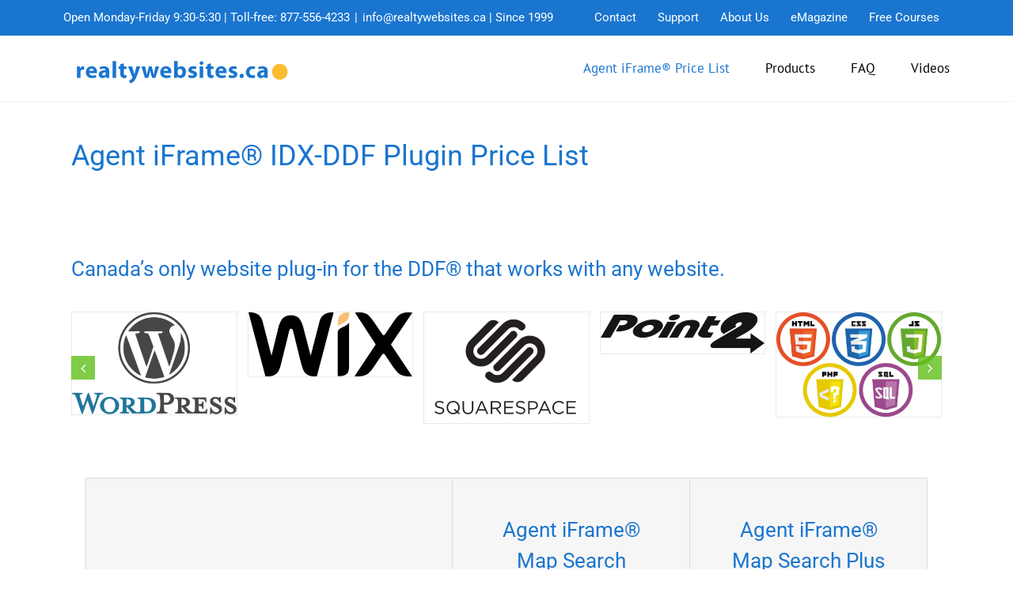

--- FILE ---
content_type: text/html; charset=UTF-8
request_url: https://realtywebsites.ca/data-distribution-facility-website-price-list/
body_size: 17395
content:
<!DOCTYPE html>
<html class="avada-html-layout-wide avada-html-header-position-top awb-scroll" lang="en-US">
<head>
	<meta http-equiv="X-UA-Compatible" content="IE=edge" />
	<meta http-equiv="Content-Type" content="text/html; charset=utf-8"/>
	<meta name="viewport" content="width=device-width, initial-scale=1" />
			    <!-- PVC Template -->
    <script type="text/template" id="pvc-stats-view-template">
    <i class="pvc-stats-icon small" aria-hidden="true"><svg aria-hidden="true" focusable="false" data-prefix="far" data-icon="chart-bar" role="img" xmlns="http://www.w3.org/2000/svg" viewBox="0 0 512 512" class="svg-inline--fa fa-chart-bar fa-w-16 fa-2x"><path fill="currentColor" d="M396.8 352h22.4c6.4 0 12.8-6.4 12.8-12.8V108.8c0-6.4-6.4-12.8-12.8-12.8h-22.4c-6.4 0-12.8 6.4-12.8 12.8v230.4c0 6.4 6.4 12.8 12.8 12.8zm-192 0h22.4c6.4 0 12.8-6.4 12.8-12.8V140.8c0-6.4-6.4-12.8-12.8-12.8h-22.4c-6.4 0-12.8 6.4-12.8 12.8v198.4c0 6.4 6.4 12.8 12.8 12.8zm96 0h22.4c6.4 0 12.8-6.4 12.8-12.8V204.8c0-6.4-6.4-12.8-12.8-12.8h-22.4c-6.4 0-12.8 6.4-12.8 12.8v134.4c0 6.4 6.4 12.8 12.8 12.8zM496 400H48V80c0-8.84-7.16-16-16-16H16C7.16 64 0 71.16 0 80v336c0 17.67 14.33 32 32 32h464c8.84 0 16-7.16 16-16v-16c0-8.84-7.16-16-16-16zm-387.2-48h22.4c6.4 0 12.8-6.4 12.8-12.8v-70.4c0-6.4-6.4-12.8-12.8-12.8h-22.4c-6.4 0-12.8 6.4-12.8 12.8v70.4c0 6.4 6.4 12.8 12.8 12.8z" class=""></path></svg></i>
	 <%= total_view %> 	<% if ( today_view > 0 ) { %>
		<span class="views_today">,  <%= today_view %> </span>
	<% } %>
	</span>
	</script>
		    <meta name='robots' content='index, follow, max-image-preview:large, max-snippet:-1, max-video-preview:-1' />
	<style>img:is([sizes="auto" i], [sizes^="auto," i]) { contain-intrinsic-size: 3000px 1500px }</style>
	
	<!-- This site is optimized with the Yoast SEO plugin v26.4 - https://yoast.com/wordpress/plugins/seo/ -->
	<title>Agent iFrame® IDX-DDF Plugin Price List - RealtyWebsites.ca</title>
	<meta name="description" content="Agent iFrame® IDX-DDF plugin price list. Works with any website including Squarespace, Wix, Wordpress, and more." />
	<link rel="canonical" href="https://realtywebsites.ca/data-distribution-facility-website-price-list/" />
	<meta property="og:locale" content="en_US" />
	<meta property="og:type" content="article" />
	<meta property="og:title" content="Agent iFrame® IDX-DDF Plugin Price List - RealtyWebsites.ca" />
	<meta property="og:description" content="Agent iFrame® IDX-DDF plugin price list. Works with any website including Squarespace, Wix, Wordpress, and more." />
	<meta property="og:url" content="https://realtywebsites.ca/data-distribution-facility-website-price-list/" />
	<meta property="og:site_name" content="RealtyWebsites.ca - Agent iFrame® for DDF® - Data Distribution Facility" />
	<meta property="article:modified_time" content="2025-04-25T16:04:27+00:00" />
	<meta name="twitter:label1" content="Est. reading time" />
	<meta name="twitter:data1" content="5 minutes" />
	<script type="application/ld+json" class="yoast-schema-graph">{"@context":"https://schema.org","@graph":[{"@type":"WebPage","@id":"https://realtywebsites.ca/data-distribution-facility-website-price-list/","url":"https://realtywebsites.ca/data-distribution-facility-website-price-list/","name":"Agent iFrame® IDX-DDF Plugin Price List - RealtyWebsites.ca","isPartOf":{"@id":"https://realtywebsites.ca/#website"},"datePublished":"2013-05-24T20:59:10+00:00","dateModified":"2025-04-25T16:04:27+00:00","description":"Agent iFrame® IDX-DDF plugin price list. Works with any website including Squarespace, Wix, Wordpress, and more.","inLanguage":"en-US","potentialAction":[{"@type":"ReadAction","target":["https://realtywebsites.ca/data-distribution-facility-website-price-list/"]}]},{"@type":"WebSite","@id":"https://realtywebsites.ca/#website","url":"https://realtywebsites.ca/","name":"RealtyWebsites.ca - Agent iFrame® for DDF® - Data Distribution Facility","description":"Agent iFrame® for Wordpress, HTML, PHP websites.","potentialAction":[{"@type":"SearchAction","target":{"@type":"EntryPoint","urlTemplate":"https://realtywebsites.ca/?s={search_term_string}"},"query-input":{"@type":"PropertyValueSpecification","valueRequired":true,"valueName":"search_term_string"}}],"inLanguage":"en-US"}]}</script>
	<!-- / Yoast SEO plugin. -->


<link rel='dns-prefetch' href='//js.hs-scripts.com' />
<link rel="alternate" type="application/rss+xml" title="RealtyWebsites.ca - Agent iFrame® for DDF® - Data Distribution Facility &raquo; Feed" href="https://realtywebsites.ca/feed/" />
<link rel="alternate" type="application/rss+xml" title="RealtyWebsites.ca - Agent iFrame® for DDF® - Data Distribution Facility &raquo; Comments Feed" href="https://realtywebsites.ca/comments/feed/" />
					<link rel="shortcut icon" href="https://realtywebsites.ca/wp-content/uploads/sun.ico" type="image/x-icon" />
		
		
		
				<link rel='stylesheet' id='a3-pvc-style-css' href='https://realtywebsites.ca/wp-content/plugins/page-views-count/assets/css/style.min.css?ver=2.8.7' type='text/css' media='all' />
<link rel='stylesheet' id='qtip2css-css' href='https://realtywebsites.ca/wp-content/plugins/wordpress-tooltips/js/qtip2/jquery.qtip.min.css?ver=cc471150fa4b99db753bd9f96911cf27' type='text/css' media='all' />
<link rel='stylesheet' id='directorycss-css' href='https://realtywebsites.ca/wp-content/plugins/wordpress-tooltips/js/jdirectory/directory.min.css?ver=cc471150fa4b99db753bd9f96911cf27' type='text/css' media='all' />
<link rel='stylesheet' id='a3pvc-css' href='//realtywebsites.ca/wp-content/uploads/sass/pvc.min.css?ver=1687193144' type='text/css' media='all' />
<link rel='stylesheet' id='fusion-dynamic-css-css' href='https://realtywebsites.ca/wp-content/uploads/fusion-styles/6b44abadeca1e58d90bff9e65f4da647.min.css?ver=3.14' type='text/css' media='all' />
<link rel='stylesheet' id='avada-fullwidth-md-css' href='https://realtywebsites.ca/wp-content/plugins/fusion-builder/assets/css/media/fullwidth-md.min.css?ver=3.14' type='text/css' media='only screen and (max-width: 1024px)' />
<link rel='stylesheet' id='avada-fullwidth-sm-css' href='https://realtywebsites.ca/wp-content/plugins/fusion-builder/assets/css/media/fullwidth-sm.min.css?ver=3.14' type='text/css' media='only screen and (max-width: 640px)' />
<link rel='stylesheet' id='avada-icon-md-css' href='https://realtywebsites.ca/wp-content/plugins/fusion-builder/assets/css/media/icon-md.min.css?ver=3.14' type='text/css' media='only screen and (max-width: 1024px)' />
<link rel='stylesheet' id='avada-icon-sm-css' href='https://realtywebsites.ca/wp-content/plugins/fusion-builder/assets/css/media/icon-sm.min.css?ver=3.14' type='text/css' media='only screen and (max-width: 640px)' />
<link rel='stylesheet' id='avada-grid-md-css' href='https://realtywebsites.ca/wp-content/plugins/fusion-builder/assets/css/media/grid-md.min.css?ver=7.14' type='text/css' media='only screen and (max-width: 1024px)' />
<link rel='stylesheet' id='avada-grid-sm-css' href='https://realtywebsites.ca/wp-content/plugins/fusion-builder/assets/css/media/grid-sm.min.css?ver=7.14' type='text/css' media='only screen and (max-width: 640px)' />
<link rel='stylesheet' id='avada-image-md-css' href='https://realtywebsites.ca/wp-content/plugins/fusion-builder/assets/css/media/image-md.min.css?ver=7.14' type='text/css' media='only screen and (max-width: 1024px)' />
<link rel='stylesheet' id='avada-image-sm-css' href='https://realtywebsites.ca/wp-content/plugins/fusion-builder/assets/css/media/image-sm.min.css?ver=7.14' type='text/css' media='only screen and (max-width: 640px)' />
<link rel='stylesheet' id='avada-person-md-css' href='https://realtywebsites.ca/wp-content/plugins/fusion-builder/assets/css/media/person-md.min.css?ver=7.14' type='text/css' media='only screen and (max-width: 1024px)' />
<link rel='stylesheet' id='avada-person-sm-css' href='https://realtywebsites.ca/wp-content/plugins/fusion-builder/assets/css/media/person-sm.min.css?ver=7.14' type='text/css' media='only screen and (max-width: 640px)' />
<link rel='stylesheet' id='avada-section-separator-md-css' href='https://realtywebsites.ca/wp-content/plugins/fusion-builder/assets/css/media/section-separator-md.min.css?ver=3.14' type='text/css' media='only screen and (max-width: 1024px)' />
<link rel='stylesheet' id='avada-section-separator-sm-css' href='https://realtywebsites.ca/wp-content/plugins/fusion-builder/assets/css/media/section-separator-sm.min.css?ver=3.14' type='text/css' media='only screen and (max-width: 640px)' />
<link rel='stylesheet' id='avada-social-sharing-md-css' href='https://realtywebsites.ca/wp-content/plugins/fusion-builder/assets/css/media/social-sharing-md.min.css?ver=7.14' type='text/css' media='only screen and (max-width: 1024px)' />
<link rel='stylesheet' id='avada-social-sharing-sm-css' href='https://realtywebsites.ca/wp-content/plugins/fusion-builder/assets/css/media/social-sharing-sm.min.css?ver=7.14' type='text/css' media='only screen and (max-width: 640px)' />
<link rel='stylesheet' id='avada-social-links-md-css' href='https://realtywebsites.ca/wp-content/plugins/fusion-builder/assets/css/media/social-links-md.min.css?ver=7.14' type='text/css' media='only screen and (max-width: 1024px)' />
<link rel='stylesheet' id='avada-social-links-sm-css' href='https://realtywebsites.ca/wp-content/plugins/fusion-builder/assets/css/media/social-links-sm.min.css?ver=7.14' type='text/css' media='only screen and (max-width: 640px)' />
<link rel='stylesheet' id='avada-tabs-lg-min-css' href='https://realtywebsites.ca/wp-content/plugins/fusion-builder/assets/css/media/tabs-lg-min.min.css?ver=7.14' type='text/css' media='only screen and (min-width: 640px)' />
<link rel='stylesheet' id='avada-tabs-lg-max-css' href='https://realtywebsites.ca/wp-content/plugins/fusion-builder/assets/css/media/tabs-lg-max.min.css?ver=7.14' type='text/css' media='only screen and (max-width: 640px)' />
<link rel='stylesheet' id='avada-tabs-md-css' href='https://realtywebsites.ca/wp-content/plugins/fusion-builder/assets/css/media/tabs-md.min.css?ver=7.14' type='text/css' media='only screen and (max-width: 1024px)' />
<link rel='stylesheet' id='avada-tabs-sm-css' href='https://realtywebsites.ca/wp-content/plugins/fusion-builder/assets/css/media/tabs-sm.min.css?ver=7.14' type='text/css' media='only screen and (max-width: 640px)' />
<link rel='stylesheet' id='awb-text-md-css' href='https://realtywebsites.ca/wp-content/plugins/fusion-builder/assets/css/media/text-md.min.css?ver=3.14' type='text/css' media='only screen and (max-width: 1024px)' />
<link rel='stylesheet' id='awb-text-sm-css' href='https://realtywebsites.ca/wp-content/plugins/fusion-builder/assets/css/media/text-sm.min.css?ver=3.14' type='text/css' media='only screen and (max-width: 640px)' />
<link rel='stylesheet' id='awb-title-md-css' href='https://realtywebsites.ca/wp-content/plugins/fusion-builder/assets/css/media/title-md.min.css?ver=3.14' type='text/css' media='only screen and (max-width: 1024px)' />
<link rel='stylesheet' id='awb-title-sm-css' href='https://realtywebsites.ca/wp-content/plugins/fusion-builder/assets/css/media/title-sm.min.css?ver=3.14' type='text/css' media='only screen and (max-width: 640px)' />
<link rel='stylesheet' id='awb-layout-colums-md-css' href='https://realtywebsites.ca/wp-content/plugins/fusion-builder/assets/css/media/layout-columns-md.min.css?ver=3.14' type='text/css' media='only screen and (max-width: 1024px)' />
<link rel='stylesheet' id='awb-layout-colums-sm-css' href='https://realtywebsites.ca/wp-content/plugins/fusion-builder/assets/css/media/layout-columns-sm.min.css?ver=3.14' type='text/css' media='only screen and (max-width: 640px)' />
<link rel='stylesheet' id='avada-max-1c-css' href='https://realtywebsites.ca/wp-content/themes/Avada/assets/css/media/max-1c.min.css?ver=7.14' type='text/css' media='only screen and (max-width: 640px)' />
<link rel='stylesheet' id='avada-max-2c-css' href='https://realtywebsites.ca/wp-content/themes/Avada/assets/css/media/max-2c.min.css?ver=7.14' type='text/css' media='only screen and (max-width: 712px)' />
<link rel='stylesheet' id='avada-min-2c-max-3c-css' href='https://realtywebsites.ca/wp-content/themes/Avada/assets/css/media/min-2c-max-3c.min.css?ver=7.14' type='text/css' media='only screen and (min-width: 712px) and (max-width: 784px)' />
<link rel='stylesheet' id='avada-min-3c-max-4c-css' href='https://realtywebsites.ca/wp-content/themes/Avada/assets/css/media/min-3c-max-4c.min.css?ver=7.14' type='text/css' media='only screen and (min-width: 784px) and (max-width: 856px)' />
<link rel='stylesheet' id='avada-min-4c-max-5c-css' href='https://realtywebsites.ca/wp-content/themes/Avada/assets/css/media/min-4c-max-5c.min.css?ver=7.14' type='text/css' media='only screen and (min-width: 856px) and (max-width: 928px)' />
<link rel='stylesheet' id='avada-min-5c-max-6c-css' href='https://realtywebsites.ca/wp-content/themes/Avada/assets/css/media/min-5c-max-6c.min.css?ver=7.14' type='text/css' media='only screen and (min-width: 928px) and (max-width: 1000px)' />
<link rel='stylesheet' id='avada-min-shbp-css' href='https://realtywebsites.ca/wp-content/themes/Avada/assets/css/media/min-shbp.min.css?ver=7.14' type='text/css' media='only screen and (min-width: 801px)' />
<link rel='stylesheet' id='avada-min-shbp-header-legacy-css' href='https://realtywebsites.ca/wp-content/themes/Avada/assets/css/media/min-shbp-header-legacy.min.css?ver=7.14' type='text/css' media='only screen and (min-width: 801px)' />
<link rel='stylesheet' id='avada-max-shbp-css' href='https://realtywebsites.ca/wp-content/themes/Avada/assets/css/media/max-shbp.min.css?ver=7.14' type='text/css' media='only screen and (max-width: 800px)' />
<link rel='stylesheet' id='avada-max-shbp-header-legacy-css' href='https://realtywebsites.ca/wp-content/themes/Avada/assets/css/media/max-shbp-header-legacy.min.css?ver=7.14' type='text/css' media='only screen and (max-width: 800px)' />
<link rel='stylesheet' id='avada-max-sh-shbp-css' href='https://realtywebsites.ca/wp-content/themes/Avada/assets/css/media/max-sh-shbp.min.css?ver=7.14' type='text/css' media='only screen and (max-width: 800px)' />
<link rel='stylesheet' id='avada-max-sh-shbp-header-legacy-css' href='https://realtywebsites.ca/wp-content/themes/Avada/assets/css/media/max-sh-shbp-header-legacy.min.css?ver=7.14' type='text/css' media='only screen and (max-width: 800px)' />
<link rel='stylesheet' id='avada-min-768-max-1024-p-css' href='https://realtywebsites.ca/wp-content/themes/Avada/assets/css/media/min-768-max-1024-p.min.css?ver=7.14' type='text/css' media='only screen and (min-device-width: 768px) and (max-device-width: 1024px) and (orientation: portrait)' />
<link rel='stylesheet' id='avada-min-768-max-1024-p-header-legacy-css' href='https://realtywebsites.ca/wp-content/themes/Avada/assets/css/media/min-768-max-1024-p-header-legacy.min.css?ver=7.14' type='text/css' media='only screen and (min-device-width: 768px) and (max-device-width: 1024px) and (orientation: portrait)' />
<link rel='stylesheet' id='avada-min-768-max-1024-l-css' href='https://realtywebsites.ca/wp-content/themes/Avada/assets/css/media/min-768-max-1024-l.min.css?ver=7.14' type='text/css' media='only screen and (min-device-width: 768px) and (max-device-width: 1024px) and (orientation: landscape)' />
<link rel='stylesheet' id='avada-min-768-max-1024-l-header-legacy-css' href='https://realtywebsites.ca/wp-content/themes/Avada/assets/css/media/min-768-max-1024-l-header-legacy.min.css?ver=7.14' type='text/css' media='only screen and (min-device-width: 768px) and (max-device-width: 1024px) and (orientation: landscape)' />
<link rel='stylesheet' id='avada-max-sh-cbp-css' href='https://realtywebsites.ca/wp-content/themes/Avada/assets/css/media/max-sh-cbp.min.css?ver=7.14' type='text/css' media='only screen and (max-width: 800px)' />
<link rel='stylesheet' id='avada-max-sh-sbp-css' href='https://realtywebsites.ca/wp-content/themes/Avada/assets/css/media/max-sh-sbp.min.css?ver=7.14' type='text/css' media='only screen and (max-width: 800px)' />
<link rel='stylesheet' id='avada-max-sh-640-css' href='https://realtywebsites.ca/wp-content/themes/Avada/assets/css/media/max-sh-640.min.css?ver=7.14' type='text/css' media='only screen and (max-width: 640px)' />
<link rel='stylesheet' id='avada-max-shbp-18-css' href='https://realtywebsites.ca/wp-content/themes/Avada/assets/css/media/max-shbp-18.min.css?ver=7.14' type='text/css' media='only screen and (max-width: 782px)' />
<link rel='stylesheet' id='avada-max-shbp-32-css' href='https://realtywebsites.ca/wp-content/themes/Avada/assets/css/media/max-shbp-32.min.css?ver=7.14' type='text/css' media='only screen and (max-width: 768px)' />
<link rel='stylesheet' id='avada-min-sh-cbp-css' href='https://realtywebsites.ca/wp-content/themes/Avada/assets/css/media/min-sh-cbp.min.css?ver=7.14' type='text/css' media='only screen and (min-width: 800px)' />
<link rel='stylesheet' id='avada-max-640-css' href='https://realtywebsites.ca/wp-content/themes/Avada/assets/css/media/max-640.min.css?ver=7.14' type='text/css' media='only screen and (max-device-width: 640px)' />
<link rel='stylesheet' id='avada-max-main-css' href='https://realtywebsites.ca/wp-content/themes/Avada/assets/css/media/max-main.min.css?ver=7.14' type='text/css' media='only screen and (max-width: 1000px)' />
<link rel='stylesheet' id='avada-max-cbp-css' href='https://realtywebsites.ca/wp-content/themes/Avada/assets/css/media/max-cbp.min.css?ver=7.14' type='text/css' media='only screen and (max-width: 800px)' />
<link rel='stylesheet' id='avada-max-sh-cbp-social-sharing-css' href='https://realtywebsites.ca/wp-content/themes/Avada/assets/css/media/max-sh-cbp-social-sharing.min.css?ver=7.14' type='text/css' media='only screen and (max-width: 800px)' />
<link rel='stylesheet' id='fb-max-sh-cbp-css' href='https://realtywebsites.ca/wp-content/plugins/fusion-builder/assets/css/media/max-sh-cbp.min.css?ver=3.14' type='text/css' media='only screen and (max-width: 800px)' />
<link rel='stylesheet' id='fb-min-768-max-1024-p-css' href='https://realtywebsites.ca/wp-content/plugins/fusion-builder/assets/css/media/min-768-max-1024-p.min.css?ver=3.14' type='text/css' media='only screen and (min-device-width: 768px) and (max-device-width: 1024px) and (orientation: portrait)' />
<link rel='stylesheet' id='fb-max-640-css' href='https://realtywebsites.ca/wp-content/plugins/fusion-builder/assets/css/media/max-640.min.css?ver=3.14' type='text/css' media='only screen and (max-device-width: 640px)' />
<link rel='stylesheet' id='fb-max-1c-css' href='https://realtywebsites.ca/wp-content/plugins/fusion-builder/assets/css/media/max-1c.css?ver=3.14' type='text/css' media='only screen and (max-width: 640px)' />
<link rel='stylesheet' id='fb-max-2c-css' href='https://realtywebsites.ca/wp-content/plugins/fusion-builder/assets/css/media/max-2c.css?ver=3.14' type='text/css' media='only screen and (max-width: 712px)' />
<link rel='stylesheet' id='fb-min-2c-max-3c-css' href='https://realtywebsites.ca/wp-content/plugins/fusion-builder/assets/css/media/min-2c-max-3c.css?ver=3.14' type='text/css' media='only screen and (min-width: 712px) and (max-width: 784px)' />
<link rel='stylesheet' id='fb-min-3c-max-4c-css' href='https://realtywebsites.ca/wp-content/plugins/fusion-builder/assets/css/media/min-3c-max-4c.css?ver=3.14' type='text/css' media='only screen and (min-width: 784px) and (max-width: 856px)' />
<link rel='stylesheet' id='fb-min-4c-max-5c-css' href='https://realtywebsites.ca/wp-content/plugins/fusion-builder/assets/css/media/min-4c-max-5c.css?ver=3.14' type='text/css' media='only screen and (min-width: 856px) and (max-width: 928px)' />
<link rel='stylesheet' id='fb-min-5c-max-6c-css' href='https://realtywebsites.ca/wp-content/plugins/fusion-builder/assets/css/media/min-5c-max-6c.css?ver=3.14' type='text/css' media='only screen and (min-width: 928px) and (max-width: 1000px)' />
<link rel='stylesheet' id='avada-off-canvas-md-css' href='https://realtywebsites.ca/wp-content/plugins/fusion-builder/assets/css/media/off-canvas-md.min.css?ver=7.14' type='text/css' media='only screen and (max-width: 1024px)' />
<link rel='stylesheet' id='avada-off-canvas-sm-css' href='https://realtywebsites.ca/wp-content/plugins/fusion-builder/assets/css/media/off-canvas-sm.min.css?ver=7.14' type='text/css' media='only screen and (max-width: 640px)' />
<script type="text/javascript" src="https://realtywebsites.ca/wp-includes/js/jquery/jquery.min.js?ver=3.7.1" id="jquery-core-js"></script>
<script type="text/javascript" src="https://realtywebsites.ca/wp-includes/js/underscore.min.js?ver=1.13.7" id="underscore-js"></script>
<script type="text/javascript" src="https://realtywebsites.ca/wp-includes/js/backbone.min.js?ver=1.6.0" id="backbone-js"></script>
<script type="text/javascript" id="a3-pvc-backbone-js-extra">
/* <![CDATA[ */
var pvc_vars = {"rest_api_url":"https:\/\/realtywebsites.ca\/wp-json\/pvc\/v1","ajax_url":"https:\/\/realtywebsites.ca\/wp-admin\/admin-ajax.php","security":"9568444fc7","ajax_load_type":"rest_api"};
/* ]]> */
</script>
<script type="text/javascript" src="https://realtywebsites.ca/wp-content/plugins/page-views-count/assets/js/pvc.backbone.min.js?ver=2.8.7" id="a3-pvc-backbone-js"></script>
<script type="text/javascript" src="https://realtywebsites.ca/wp-content/plugins/wordpress-tooltips/js/qtip2/jquery.qtip.min.js?ver=cc471150fa4b99db753bd9f96911cf27" id="qtip2js-js"></script>
<script type="text/javascript" src="https://realtywebsites.ca/wp-content/plugins/wordpress-tooltips/js/jdirectory/jquery.directory.min.js?ver=cc471150fa4b99db753bd9f96911cf27" id="directoryjs-js"></script>
<link rel="https://api.w.org/" href="https://realtywebsites.ca/wp-json/" /><link rel="alternate" title="JSON" type="application/json" href="https://realtywebsites.ca/wp-json/wp/v2/pages/3741" /><link rel="EditURI" type="application/rsd+xml" title="RSD" href="https://realtywebsites.ca/xmlrpc.php?rsd" />

<link rel='shortlink' href='https://realtywebsites.ca/?p=3741' />
<link rel="alternate" title="oEmbed (JSON)" type="application/json+oembed" href="https://realtywebsites.ca/wp-json/oembed/1.0/embed?url=https%3A%2F%2Frealtywebsites.ca%2Fdata-distribution-facility-website-price-list%2F" />
<link rel="alternate" title="oEmbed (XML)" type="text/xml+oembed" href="https://realtywebsites.ca/wp-json/oembed/1.0/embed?url=https%3A%2F%2Frealtywebsites.ca%2Fdata-distribution-facility-website-price-list%2F&#038;format=xml" />
			<!-- DO NOT COPY THIS SNIPPET! Start of Page Analytics Tracking for HubSpot WordPress plugin v11.3.21-->
			<script class="hsq-set-content-id" data-content-id="standard-page">
				var _hsq = _hsq || [];
				_hsq.push(["setContentType", "standard-page"]);
			</script>
			<!-- DO NOT COPY THIS SNIPPET! End of Page Analytics Tracking for HubSpot WordPress plugin -->
			 	<script type="text/javascript">	
	if(typeof jQuery=='undefined')
	{
		document.write('<'+'script src="https://realtywebsites.ca/wp-content/plugins//wordpress-tooltips/js/qtip/jquery.js" type="text/javascript"></'+'script>');
	}
	</script>
	<script type="text/javascript">

	function toolTips(whichID,theTipContent)
	{
    		theTipContent = theTipContent.replace('[[[[[','');
    		theTipContent = theTipContent.replace(']]]]]','');
    		theTipContent = theTipContent.replace('@@@@','');
    		theTipContent = theTipContent.replace('####','');
    		theTipContent = theTipContent.replace('%%%%','');
    		theTipContent = theTipContent.replace('//##','');
    		theTipContent = theTipContent.replace('##]]','');
    		    		    		    		
			jQuery(whichID).qtip
			(
				{
					content:
					{
						text:theTipContent,
												
					},
   					style:
   					{
   					   						classes:' qtip-dark wordpress-tooltip-free qtip-rounded qtip-shadow '
    				},
    				position:
    				{
    					viewport: jQuery(window),
    					my: 'bottom center',
    					at: 'top center'
    				},
					show:'mouseover',
					hide: { fixed: true, delay: 200 }
				}
			)
	}
</script>
	
	<style type="text/css">
	.tooltips_table .tooltipsall
	{
		border-bottom:none !important;
	}
	.tooltips_table span {
    color: inherit !important;
	}
	.qtip-content .tooltipsall
	{
		border-bottom:none !important;
		color: inherit !important;
	}
	
		.tooltipsincontent
	{
		border-bottom:2px dotted #888;	
	}

	.tooltipsPopupCreditLink a
	{
		color:gray;
	}	
	</style>
			<style type="text/css">
			.navitems a
			{
				text-decoration: none !important;
			}
		</style>
		<link rel="preload" href="https://realtywebsites.ca/wp-content/themes/Avada/includes/lib/assets/fonts/icomoon/awb-icons.woff" as="font" type="font/woff" crossorigin><link rel="preload" href="//realtywebsites.ca/wp-content/themes/Avada/includes/lib/assets/fonts/fontawesome/webfonts/fa-brands-400.woff2" as="font" type="font/woff2" crossorigin><link rel="preload" href="//realtywebsites.ca/wp-content/themes/Avada/includes/lib/assets/fonts/fontawesome/webfonts/fa-regular-400.woff2" as="font" type="font/woff2" crossorigin><link rel="preload" href="//realtywebsites.ca/wp-content/themes/Avada/includes/lib/assets/fonts/fontawesome/webfonts/fa-solid-900.woff2" as="font" type="font/woff2" crossorigin><link rel="preload" href="https://fonts.gstatic.com/s/ptsans/v18/jizaRExUiTo99u79D0KExQ.woff2" as="font" type="font/woff2" crossorigin><link rel="preload" href="https://fonts.gstatic.com/s/ptsans/v18/jizfRExUiTo99u79B_mh0O6tLQ.woff2" as="font" type="font/woff2" crossorigin><link rel="preload" href="https://fonts.gstatic.com/s/roboto/v49/KFO7CnqEu92Fr1ME7kSn66aGLdTylUAMa3yUBA.woff2" as="font" type="font/woff2" crossorigin><link rel="preload" href="https://fonts.gstatic.com/s/roboto/v49/KFO7CnqEu92Fr1ME7kSn66aGLdTylUAMa3yUBA.woff2" as="font" type="font/woff2" crossorigin><style type="text/css" id="css-fb-visibility">@media screen and (max-width: 640px){.fusion-no-small-visibility{display:none !important;}body .sm-text-align-center{text-align:center !important;}body .sm-text-align-left{text-align:left !important;}body .sm-text-align-right{text-align:right !important;}body .sm-text-align-justify{text-align:justify !important;}body .sm-flex-align-center{justify-content:center !important;}body .sm-flex-align-flex-start{justify-content:flex-start !important;}body .sm-flex-align-flex-end{justify-content:flex-end !important;}body .sm-mx-auto{margin-left:auto !important;margin-right:auto !important;}body .sm-ml-auto{margin-left:auto !important;}body .sm-mr-auto{margin-right:auto !important;}body .fusion-absolute-position-small{position:absolute;top:auto;width:100%;}.awb-sticky.awb-sticky-small{ position: sticky; top: var(--awb-sticky-offset,0); }}@media screen and (min-width: 641px) and (max-width: 1024px){.fusion-no-medium-visibility{display:none !important;}body .md-text-align-center{text-align:center !important;}body .md-text-align-left{text-align:left !important;}body .md-text-align-right{text-align:right !important;}body .md-text-align-justify{text-align:justify !important;}body .md-flex-align-center{justify-content:center !important;}body .md-flex-align-flex-start{justify-content:flex-start !important;}body .md-flex-align-flex-end{justify-content:flex-end !important;}body .md-mx-auto{margin-left:auto !important;margin-right:auto !important;}body .md-ml-auto{margin-left:auto !important;}body .md-mr-auto{margin-right:auto !important;}body .fusion-absolute-position-medium{position:absolute;top:auto;width:100%;}.awb-sticky.awb-sticky-medium{ position: sticky; top: var(--awb-sticky-offset,0); }}@media screen and (min-width: 1025px){.fusion-no-large-visibility{display:none !important;}body .lg-text-align-center{text-align:center !important;}body .lg-text-align-left{text-align:left !important;}body .lg-text-align-right{text-align:right !important;}body .lg-text-align-justify{text-align:justify !important;}body .lg-flex-align-center{justify-content:center !important;}body .lg-flex-align-flex-start{justify-content:flex-start !important;}body .lg-flex-align-flex-end{justify-content:flex-end !important;}body .lg-mx-auto{margin-left:auto !important;margin-right:auto !important;}body .lg-ml-auto{margin-left:auto !important;}body .lg-mr-auto{margin-right:auto !important;}body .fusion-absolute-position-large{position:absolute;top:auto;width:100%;}.awb-sticky.awb-sticky-large{ position: sticky; top: var(--awb-sticky-offset,0); }}</style>		<script type="text/javascript">
			var doc = document.documentElement;
			doc.setAttribute( 'data-useragent', navigator.userAgent );
		</script>
		<!-- Google Analytics Code -->
<script type="text/javascript">

  var _gaq = _gaq || [];
  _gaq.push(['_setAccount', 'UA-47688187-2']);
  _gaq.push(['_setDomainName', 'realtywebsites.ca']);
  _gaq.push(['_trackPageview']);

  (function() {
    var ga = document.createElement('script'); ga.type = 'text/javascript'; ga.async = true;
    ga.src = ('https:' == document.location.protocol ? 'https://ssl' : 'http://www') + '.google-analytics.com/ga.js';
    var s = document.getElementsByTagName('script')[0]; s.parentNode.insertBefore(ga, s);
  })();

</script>

<!-- Facebook Pixel Code -->
<script>
!function(f,b,e,v,n,t,s)
{if(f.fbq)return;n=f.fbq=function(){n.callMethod?
n.callMethod.apply(n,arguments):n.queue.push(arguments)};
if(!f._fbq)f._fbq=n;n.push=n;n.loaded=!0;n.version='2.0';
n.queue=[];t=b.createElement(e);t.async=!0;
t.src=v;s=b.getElementsByTagName(e)[0];
s.parentNode.insertBefore(t,s)}(window, document,'script',
'https://connect.facebook.net/en_US/fbevents.js');
fbq('init', '324973862184880');
fbq('track', 'PageView');
</script>
<noscript><img height="1" width="1" style="display:none"
src="https://www.facebook.com/tr?id=324973862184880&ev=PageView&noscript=1"
/></noscript>
<!-- End Facebook Pixel Code -->
	<!-- Begin Constant Contact Active Forms 
<script> var _ctct_m = "d80e9fa4c3bc803ead9ba06d648fb031"; </script>
<script id="signupScript" src="//static.ctctcdn.com/js/signup-form-widget/current/signup-form-widget.min.js" async defer></script>
 End Constant Contact Active Forms -->
 
 <!-- Start of HubSpot Embed Code -->
<script type="text/javascript" id="hs-script-loader" async defer src="//js.hs-scripts.com/21312179.js"></script>
<!-- End of HubSpot Embed Code --></head>

<body class="wp-singular page-template-default page page-id-3741 wp-theme-Avada fusion-image-hovers fusion-pagination-sizing fusion-button_type-flat fusion-button_span-no fusion-button_gradient-linear avada-image-rollover-circle-no avada-image-rollover-yes avada-image-rollover-direction-left fusion-body ltr no-tablet-sticky-header no-mobile-sticky-header no-desktop-totop no-mobile-totop fusion-sub-menu-fade mobile-logo-pos-left layout-wide-mode avada-has-boxed-modal-shadow-none layout-scroll-offset-full avada-has-zero-margin-offset-top fusion-top-header menu-text-align-center mobile-menu-design-modern fusion-show-pagination-text fusion-header-layout-v3 avada-responsive avada-footer-fx-none avada-menu-highlight-style-bar fusion-search-form-classic fusion-main-menu-search-dropdown fusion-avatar-square avada-blog-layout-grid avada-blog-archive-layout-grid avada-header-shadow-no avada-menu-icon-position-left avada-has-megamenu-shadow avada-has-mainmenu-dropdown-divider avada-has-header-100-width avada-has-megamenu-item-divider avada-has-breadcrumb-mobile-hidden avada-has-titlebar-content_only avada-has-pagination-padding avada-flyout-menu-direction-fade avada-ec-views-v1" data-awb-post-id="3741">
		<a class="skip-link screen-reader-text" href="#content">Skip to content</a>

	<div id="boxed-wrapper">
		
		<div id="wrapper" class="fusion-wrapper">
			<div id="home" style="position:relative;top:-1px;"></div>
							
					
			<header class="fusion-header-wrapper">
				<div class="fusion-header-v3 fusion-logo-alignment fusion-logo-left fusion-sticky-menu- fusion-sticky-logo- fusion-mobile-logo-  fusion-mobile-menu-design-modern">
					
<div class="fusion-secondary-header">
	<div class="fusion-row">
					<div class="fusion-alignleft">
				<div class="fusion-contact-info"><span class="fusion-contact-info-phone-number">Open Monday-Friday 9:30-5:30 | Toll-free: 877-556-4233</span><span class="fusion-header-separator">|</span><span class="fusion-contact-info-email-address"><a href="mailto:inf&#111;&#64;&#114;e&#97;&#108;t&#121;&#119;&#101;b&#115;it&#101;s.&#99;&#97; &#124; &#83;in&#99;&#101;&#32;&#49;999">inf&#111;&#64;&#114;e&#97;&#108;t&#121;&#119;&#101;b&#115;it&#101;s.&#99;&#97; &#124; &#83;in&#99;&#101;&#32;&#49;999</a></span></div>			</div>
							<div class="fusion-alignright">
				<nav class="fusion-secondary-menu" role="navigation" aria-label="Secondary Menu"><ul id="menu-top" class="menu"><li  id="menu-item-4109"  class="menu-item menu-item-type-post_type menu-item-object-page menu-item-4109"  data-item-id="4109"><a  href="https://realtywebsites.ca/contact-realtywebsites-agent-iframe/" class="fusion-bar-highlight"><span class="menu-text">Contact</span></a></li><li  id="menu-item-12460"  class="menu-item menu-item-type-custom menu-item-object-custom menu-item-12460"  data-item-id="12460"><a  target="_blank" rel="noopener noreferrer" href="https://realtywebsites.ca/map-search-sample/" class="fusion-bar-highlight"><span class="menu-text">Support</span></a></li><li  id="menu-item-13121"  class="menu-item menu-item-type-post_type menu-item-object-page menu-item-13121"  data-item-id="13121"><a  href="https://realtywebsites.ca/about-realtywebsites-ca-by-tres-labs/" class="fusion-bar-highlight"><span class="menu-text">About Us</span></a></li><li  id="menu-item-12651"  class="menu-item menu-item-type-post_type menu-item-object-page menu-item-12651"  data-item-id="12651"><a  href="https://realtywebsites.ca/ddf-listings-website-news-articles/" class="fusion-bar-highlight"><span class="menu-text">eMagazine</span></a></li><li  id="menu-item-12772"  class="menu-item menu-item-type-post_type menu-item-object-page menu-item-12772"  data-item-id="12772"><a  href="https://realtywebsites.ca/free-courses/" class="fusion-bar-highlight"><span class="menu-text">Free Courses</span></a></li></ul></nav><nav class="fusion-mobile-nav-holder fusion-mobile-menu-text-align-left" aria-label="Secondary Mobile Menu"></nav>			</div>
			</div>
</div>
<div class="fusion-header-sticky-height"></div>
<div class="fusion-header">
	<div class="fusion-row">
					<div class="fusion-logo" data-margin-top="31px" data-margin-bottom="0px" data-margin-left="0px" data-margin-right="0px">
			<a class="fusion-logo-link"  href="https://realtywebsites.ca/" >

						<!-- standard logo -->
			<img src="https://realtywebsites.ca/wp-content/uploads/realtywebsites-logo.png" srcset="https://realtywebsites.ca/wp-content/uploads/realtywebsites-logo.png 1x" width="300" height="30" alt="RealtyWebsites.ca &#8211; Agent iFrame® for DDF® &#8211; Data Distribution Facility Logo" data-retina_logo_url="" class="fusion-standard-logo" />

			
					</a>
		</div>		<nav class="fusion-main-menu" aria-label="Main Menu"><ul id="menu-global-navigation" class="fusion-menu"><li  id="menu-item-12629"  class="menu-item menu-item-type-post_type menu-item-object-page current-menu-item page_item page-item-3741 current_page_item menu-item-12629"  data-item-id="12629"><a  href="https://realtywebsites.ca/data-distribution-facility-website-price-list/" class="fusion-bar-highlight"><span class="menu-text">Agent iFrame® Price List</span></a></li><li  id="menu-item-13353"  class="menu-item menu-item-type-custom menu-item-object-custom menu-item-has-children menu-item-13353 fusion-dropdown-menu"  data-item-id="13353"><a  href="#" class="fusion-bar-highlight"><span class="menu-text">Products</span></a><ul class="sub-menu"><li  id="menu-item-13451"  class="menu-item menu-item-type-post_type menu-item-object-page menu-item-13451 fusion-dropdown-submenu" ><a  href="https://realtywebsites.ca/agent-iframe-map-search-subscribe/" class="fusion-bar-highlight"><span>Agent iFrame® Map Search</span></a></li><li  id="menu-item-13452"  class="menu-item menu-item-type-post_type menu-item-object-page menu-item-13452 fusion-dropdown-submenu" ><a  href="https://realtywebsites.ca/agent-iframe-map-search-plus-subscribe/" class="fusion-bar-highlight"><span>Agent iFrame® Map Search Plus</span></a></li><li  id="menu-item-13450"  class="menu-item menu-item-type-post_type menu-item-object-page menu-item-13450 fusion-dropdown-submenu" ><a  href="https://realtywebsites.ca/agent-iframe-for-brokerages-subscribe/" class="fusion-bar-highlight"><span>Agent iFrame® for Brokers</span></a></li><li  id="menu-item-13432"  class="menu-item menu-item-type-post_type menu-item-object-page menu-item-13432 fusion-dropdown-submenu" ><a  href="https://realtywebsites.ca/virtual-office-websites-vow-for-ontario-real-estate-agents/" class="fusion-bar-highlight"><span>Agent iFrame® for Ontario VOW</span></a></li></ul></li><li  id="menu-item-12641"  class="menu-item menu-item-type-post_type menu-item-object-page menu-item-12641"  data-item-id="12641"><a  href="https://realtywebsites.ca/faq-for-data-distribution-faclity/" class="fusion-bar-highlight"><span class="menu-text">FAQ</span></a></li><li  id="menu-item-12642"  class="menu-item menu-item-type-post_type menu-item-object-page menu-item-12642"  data-item-id="12642"><a  href="https://realtywebsites.ca/introduction-agent-iframe/" class="fusion-bar-highlight"><span class="menu-text">Videos</span></a></li></ul></nav>	<div class="fusion-mobile-menu-icons">
							<a href="#" class="fusion-icon awb-icon-bars" aria-label="Toggle mobile menu" aria-expanded="false"></a>
		
		
		
			</div>

<nav class="fusion-mobile-nav-holder fusion-mobile-menu-text-align-left" aria-label="Main Menu Mobile"></nav>

					</div>
</div>
				</div>
				<div class="fusion-clearfix"></div>
			</header>
								
							<div id="sliders-container" class="fusion-slider-visibility">
					</div>
				
					
							
			<section class="avada-page-titlebar-wrapper" aria-label="Page Title Bar">
	<div class="fusion-page-title-bar fusion-page-title-bar-breadcrumbs fusion-page-title-bar-left">
		<div class="fusion-page-title-row">
			<div class="fusion-page-title-wrapper">
				<div class="fusion-page-title-captions">

																							<h1 class="">Agent iFrame® IDX-DDF Plugin Price List</h1>

											
					
				</div>

													
			</div>
		</div>
	</div>
</section>

						<main id="main" class="clearfix ">
				<div class="fusion-row" style="">
<section id="content" style="width: 100%;">
					<div id="post-3741" class="post-3741 page type-page status-publish hentry">
			
			
			<div class="post-content">
				<div class="fusion-fullwidth fullwidth-box fusion-builder-row-1 nonhundred-percent-fullwidth non-hundred-percent-height-scrolling" style="--awb-border-radius-top-left:0px;--awb-border-radius-top-right:0px;--awb-border-radius-bottom-right:0px;--awb-border-radius-bottom-left:0px;--awb-flex-wrap:wrap;" ><div class="fusion-builder-row fusion-row"><div class="fusion-layout-column fusion_builder_column fusion-builder-column-0 fusion_builder_column_1_1 1_1 fusion-one-full fusion-column-first fusion-column-last" style="--awb-bg-size:cover;"><div class="fusion-column-wrapper fusion-column-has-shadow fusion-flex-column-wrapper-legacy"><div class="fusion-text fusion-text-1"><h3>Canada&#8217;s only website plug-in for the DDF® that works with any website.</h3>
</div><div class="fusion-image-carousel fusion-image-carousel-auto fusion-image-carousel-1 fusion-carousel-border"><div class="awb-carousel awb-swiper awb-swiper-carousel awb-carousel--carousel awb-swiper-dots-position-bottom" data-layout="carousel" data-autoplay="no" data-autoplayspeed="2500" data-autoplaypause="no" data-columns="5" data-columnsmedium="1" data-columnssmall="1" data-itemmargin="13" data-itemwidth="180" data-touchscroll="no" data-freemode="no" data-imagesize="auto" data-scrollitems="0" data-centeredslides="no" data-rotationangle="50" data-depth="100" data-speed="500" data-shadow="no" data-pagination="bullets" style="--awb-border-width:1px;--awb-border-color:#e9eaee;"><div class="swiper-wrapper awb-image-carousel-wrapper fusion-flex-align-items-center"><div class="swiper-slide"><div class="fusion-carousel-item-wrapper"><div class="fusion-image-wrapper hover-type-none"><img decoding="async" width="1280" height="796" src="https://realtywebsites.ca/wp-content/uploads/5461927-wordpress-logo-png-wordpress-png-1280_796_preview.png" class="attachment-full size-full lazyload" alt="" srcset="data:image/svg+xml,%3Csvg%20xmlns%3D%27http%3A%2F%2Fwww.w3.org%2F2000%2Fsvg%27%20width%3D%271280%27%20height%3D%27796%27%20viewBox%3D%270%200%201280%20796%27%3E%3Crect%20width%3D%271280%27%20height%3D%27796%27%20fill-opacity%3D%220%22%2F%3E%3C%2Fsvg%3E" data-orig-src="https://realtywebsites.ca/wp-content/uploads/5461927-wordpress-logo-png-wordpress-png-1280_796_preview.png" data-srcset="https://realtywebsites.ca/wp-content/uploads/5461927-wordpress-logo-png-wordpress-png-1280_796_preview-200x124.png 200w, https://realtywebsites.ca/wp-content/uploads/5461927-wordpress-logo-png-wordpress-png-1280_796_preview-400x249.png 400w, https://realtywebsites.ca/wp-content/uploads/5461927-wordpress-logo-png-wordpress-png-1280_796_preview-600x373.png 600w, https://realtywebsites.ca/wp-content/uploads/5461927-wordpress-logo-png-wordpress-png-1280_796_preview-800x498.png 800w, https://realtywebsites.ca/wp-content/uploads/5461927-wordpress-logo-png-wordpress-png-1280_796_preview-1200x746.png 1200w, https://realtywebsites.ca/wp-content/uploads/5461927-wordpress-logo-png-wordpress-png-1280_796_preview.png 1280w" data-sizes="auto" /></div></div></div><div class="swiper-slide"><div class="fusion-carousel-item-wrapper"><div class="fusion-image-wrapper hover-type-none"><img decoding="async" width="1280" height="498" src="https://realtywebsites.ca/wp-content/uploads/1280px-Wix.com_website_logo.svg.png" class="attachment-full size-full lazyload" alt="" srcset="data:image/svg+xml,%3Csvg%20xmlns%3D%27http%3A%2F%2Fwww.w3.org%2F2000%2Fsvg%27%20width%3D%271280%27%20height%3D%27498%27%20viewBox%3D%270%200%201280%20498%27%3E%3Crect%20width%3D%271280%27%20height%3D%27498%27%20fill-opacity%3D%220%22%2F%3E%3C%2Fsvg%3E" data-orig-src="https://realtywebsites.ca/wp-content/uploads/1280px-Wix.com_website_logo.svg.png" data-srcset="https://realtywebsites.ca/wp-content/uploads/1280px-Wix.com_website_logo.svg-200x78.png 200w, https://realtywebsites.ca/wp-content/uploads/1280px-Wix.com_website_logo.svg-400x156.png 400w, https://realtywebsites.ca/wp-content/uploads/1280px-Wix.com_website_logo.svg-600x233.png 600w, https://realtywebsites.ca/wp-content/uploads/1280px-Wix.com_website_logo.svg-800x311.png 800w, https://realtywebsites.ca/wp-content/uploads/1280px-Wix.com_website_logo.svg-1200x467.png 1200w, https://realtywebsites.ca/wp-content/uploads/1280px-Wix.com_website_logo.svg.png 1280w" data-sizes="auto" /></div></div></div><div class="swiper-slide"><div class="fusion-carousel-item-wrapper"><div class="fusion-image-wrapper hover-type-none"><a href="https://realtywebsites.ca/squarespace-data-distribution-facility-ddf-plugin/" target="_self"><img decoding="async" width="1200" height="809" src="https://realtywebsites.ca/wp-content/uploads/squarespace-logo.png" class="attachment-full size-full lazyload" alt="" srcset="data:image/svg+xml,%3Csvg%20xmlns%3D%27http%3A%2F%2Fwww.w3.org%2F2000%2Fsvg%27%20width%3D%271200%27%20height%3D%27809%27%20viewBox%3D%270%200%201200%20809%27%3E%3Crect%20width%3D%271200%27%20height%3D%27809%27%20fill-opacity%3D%220%22%2F%3E%3C%2Fsvg%3E" data-orig-src="https://realtywebsites.ca/wp-content/uploads/squarespace-logo.png" data-srcset="https://realtywebsites.ca/wp-content/uploads/squarespace-logo-200x135.png 200w, https://realtywebsites.ca/wp-content/uploads/squarespace-logo-400x270.png 400w, https://realtywebsites.ca/wp-content/uploads/squarespace-logo-600x405.png 600w, https://realtywebsites.ca/wp-content/uploads/squarespace-logo-800x539.png 800w, https://realtywebsites.ca/wp-content/uploads/squarespace-logo.png 1200w" data-sizes="auto" /></a></div></div></div><div class="swiper-slide"><div class="fusion-carousel-item-wrapper"><div class="fusion-image-wrapper hover-type-none"><img decoding="async" width="1236" height="308" src="https://realtywebsites.ca/wp-content/uploads/Point2-LogoLargeB.png" class="attachment-full size-full lazyload" alt="" srcset="data:image/svg+xml,%3Csvg%20xmlns%3D%27http%3A%2F%2Fwww.w3.org%2F2000%2Fsvg%27%20width%3D%271236%27%20height%3D%27308%27%20viewBox%3D%270%200%201236%20308%27%3E%3Crect%20width%3D%271236%27%20height%3D%27308%27%20fill-opacity%3D%220%22%2F%3E%3C%2Fsvg%3E" data-orig-src="https://realtywebsites.ca/wp-content/uploads/Point2-LogoLargeB.png" data-srcset="https://realtywebsites.ca/wp-content/uploads/Point2-LogoLargeB-200x50.png 200w, https://realtywebsites.ca/wp-content/uploads/Point2-LogoLargeB-400x100.png 400w, https://realtywebsites.ca/wp-content/uploads/Point2-LogoLargeB-600x150.png 600w, https://realtywebsites.ca/wp-content/uploads/Point2-LogoLargeB-800x199.png 800w, https://realtywebsites.ca/wp-content/uploads/Point2-LogoLargeB-1200x299.png 1200w, https://realtywebsites.ca/wp-content/uploads/Point2-LogoLargeB.png 1236w" data-sizes="auto" /></div></div></div><div class="swiper-slide"><div class="fusion-carousel-item-wrapper"><div class="fusion-image-wrapper hover-type-none"><img decoding="async" width="2560" height="1623" src="https://realtywebsites.ca/wp-content/uploads/php-sql-html-logo-scaled.png" class="attachment-full size-full lazyload" alt="" srcset="data:image/svg+xml,%3Csvg%20xmlns%3D%27http%3A%2F%2Fwww.w3.org%2F2000%2Fsvg%27%20width%3D%272560%27%20height%3D%271623%27%20viewBox%3D%270%200%202560%201623%27%3E%3Crect%20width%3D%272560%27%20height%3D%271623%27%20fill-opacity%3D%220%22%2F%3E%3C%2Fsvg%3E" data-orig-src="https://realtywebsites.ca/wp-content/uploads/php-sql-html-logo-scaled.png" data-srcset="https://realtywebsites.ca/wp-content/uploads/php-sql-html-logo-200x127.png 200w, https://realtywebsites.ca/wp-content/uploads/php-sql-html-logo-400x254.png 400w, https://realtywebsites.ca/wp-content/uploads/php-sql-html-logo-600x380.png 600w, https://realtywebsites.ca/wp-content/uploads/php-sql-html-logo-800x507.png 800w, https://realtywebsites.ca/wp-content/uploads/php-sql-html-logo-1200x761.png 1200w, https://realtywebsites.ca/wp-content/uploads/php-sql-html-logo-scaled.png 2560w" data-sizes="auto" /></div></div></div><div class="swiper-slide"><div class="fusion-carousel-item-wrapper"><div class="fusion-image-wrapper hover-type-none"><img decoding="async" width="2560" height="1463" src="https://realtywebsites.ca/wp-content/uploads/PageCloud_Black_Logo-scaled.png" class="attachment-full size-full lazyload" alt="" srcset="data:image/svg+xml,%3Csvg%20xmlns%3D%27http%3A%2F%2Fwww.w3.org%2F2000%2Fsvg%27%20width%3D%272560%27%20height%3D%271463%27%20viewBox%3D%270%200%202560%201463%27%3E%3Crect%20width%3D%272560%27%20height%3D%271463%27%20fill-opacity%3D%220%22%2F%3E%3C%2Fsvg%3E" data-orig-src="https://realtywebsites.ca/wp-content/uploads/PageCloud_Black_Logo-scaled.png" data-srcset="https://realtywebsites.ca/wp-content/uploads/PageCloud_Black_Logo-200x114.png 200w, https://realtywebsites.ca/wp-content/uploads/PageCloud_Black_Logo-400x229.png 400w, https://realtywebsites.ca/wp-content/uploads/PageCloud_Black_Logo-600x343.png 600w, https://realtywebsites.ca/wp-content/uploads/PageCloud_Black_Logo-800x457.png 800w, https://realtywebsites.ca/wp-content/uploads/PageCloud_Black_Logo-1200x686.png 1200w, https://realtywebsites.ca/wp-content/uploads/PageCloud_Black_Logo-scaled.png 2560w" data-sizes="auto" /></div></div></div><div class="swiper-slide"><div class="fusion-carousel-item-wrapper"><div class="fusion-image-wrapper hover-type-none"><img decoding="async" width="2400" height="1042" src="https://realtywebsites.ca/wp-content/uploads/godaddy-logo-transparent.png" class="attachment-full size-full lazyload" alt="" srcset="data:image/svg+xml,%3Csvg%20xmlns%3D%27http%3A%2F%2Fwww.w3.org%2F2000%2Fsvg%27%20width%3D%272400%27%20height%3D%271042%27%20viewBox%3D%270%200%202400%201042%27%3E%3Crect%20width%3D%272400%27%20height%3D%271042%27%20fill-opacity%3D%220%22%2F%3E%3C%2Fsvg%3E" data-orig-src="https://realtywebsites.ca/wp-content/uploads/godaddy-logo-transparent.png" data-srcset="https://realtywebsites.ca/wp-content/uploads/godaddy-logo-transparent-200x87.png 200w, https://realtywebsites.ca/wp-content/uploads/godaddy-logo-transparent-400x174.png 400w, https://realtywebsites.ca/wp-content/uploads/godaddy-logo-transparent-600x261.png 600w, https://realtywebsites.ca/wp-content/uploads/godaddy-logo-transparent-800x347.png 800w, https://realtywebsites.ca/wp-content/uploads/godaddy-logo-transparent-1200x521.png 1200w, https://realtywebsites.ca/wp-content/uploads/godaddy-logo-transparent.png 2400w" data-sizes="auto" /></div></div></div><div class="swiper-slide"><div class="fusion-carousel-item-wrapper"><div class="fusion-image-wrapper hover-type-none"><img decoding="async" width="2008" height="925" src="https://realtywebsites.ca/wp-content/uploads/Constant-Contact-Logo-1-6085.jpg" class="attachment-full size-full lazyload" alt="" srcset="data:image/svg+xml,%3Csvg%20xmlns%3D%27http%3A%2F%2Fwww.w3.org%2F2000%2Fsvg%27%20width%3D%272008%27%20height%3D%27925%27%20viewBox%3D%270%200%202008%20925%27%3E%3Crect%20width%3D%272008%27%20height%3D%27925%27%20fill-opacity%3D%220%22%2F%3E%3C%2Fsvg%3E" data-orig-src="https://realtywebsites.ca/wp-content/uploads/Constant-Contact-Logo-1-6085.jpg" data-srcset="https://realtywebsites.ca/wp-content/uploads/Constant-Contact-Logo-1-6085-200x92.jpg 200w, https://realtywebsites.ca/wp-content/uploads/Constant-Contact-Logo-1-6085-400x184.jpg 400w, https://realtywebsites.ca/wp-content/uploads/Constant-Contact-Logo-1-6085-600x276.jpg 600w, https://realtywebsites.ca/wp-content/uploads/Constant-Contact-Logo-1-6085-800x369.jpg 800w, https://realtywebsites.ca/wp-content/uploads/Constant-Contact-Logo-1-6085-1200x553.jpg 1200w, https://realtywebsites.ca/wp-content/uploads/Constant-Contact-Logo-1-6085.jpg 2008w" data-sizes="auto" /></div></div></div><div class="swiper-slide"><div class="fusion-carousel-item-wrapper"><div class="fusion-image-wrapper hover-type-none"><img decoding="async" width="680" height="194" src="https://realtywebsites.ca/wp-content/uploads/site123-logo.png" class="attachment-full size-full lazyload" alt="" srcset="data:image/svg+xml,%3Csvg%20xmlns%3D%27http%3A%2F%2Fwww.w3.org%2F2000%2Fsvg%27%20width%3D%27680%27%20height%3D%27194%27%20viewBox%3D%270%200%20680%20194%27%3E%3Crect%20width%3D%27680%27%20height%3D%27194%27%20fill-opacity%3D%220%22%2F%3E%3C%2Fsvg%3E" data-orig-src="https://realtywebsites.ca/wp-content/uploads/site123-logo.png" data-srcset="https://realtywebsites.ca/wp-content/uploads/site123-logo-200x57.png 200w, https://realtywebsites.ca/wp-content/uploads/site123-logo-400x114.png 400w, https://realtywebsites.ca/wp-content/uploads/site123-logo-600x171.png 600w, https://realtywebsites.ca/wp-content/uploads/site123-logo.png 680w" data-sizes="auto" /></div></div></div></div><div class="awb-swiper-button awb-swiper-button-prev"><i class="awb-icon-angle-left" aria-hidden="true"></i></div><div class="awb-swiper-button awb-swiper-button-next"><i class="awb-icon-angle-right" aria-hidden="true"></i></div></div></div><div class="fusion-clearfix"></div></div></div></div></div><div class="fusion-fullwidth fullwidth-box fusion-builder-row-2 nonhundred-percent-fullwidth non-hundred-percent-height-scrolling" style="--awb-border-radius-top-left:0px;--awb-border-radius-top-right:0px;--awb-border-radius-bottom-right:0px;--awb-border-radius-bottom-left:0px;--awb-flex-wrap:wrap;" ><div class="fusion-builder-row fusion-row"><div class="fusion-layout-column fusion_builder_column fusion-builder-column-1 fusion_builder_column_1_1 1_1 fusion-one-full fusion-column-first fusion-column-last" style="--awb-bg-size:cover;"><div class="fusion-column-wrapper fusion-column-has-shadow fusion-flex-column-wrapper-legacy">

<div class="table-1">
<table border="0" cellspacing="0" cellpadding="0" align="center">
<tbody>
<tr>
<th scope="col" width="34%"></th>
<th scope="col" width="22%">
<h3 style="text-align: center;">Agent iFrame®<br />
<span style="color: #1a75cf;">Map Search</span></h3>
</th>
<th scope="col" width="22%">
<h3 style="text-align: center;">Agent iFrame®<br />
<span style="color: #1a75cf;">Map Search Plus</span></h3>
</th>
</tr>
<tr>
<td><span style="color: #1a75cf;"><strong>Price (annual billing only)</strong></span></td>
<td style="text-align: center;"><a href="https://realtywebsites.ca/product/agent-iframe-map-search/"><strong>$19.95/mo</strong></a></td>
<td style="text-align: center;"><a href="https://realtywebsites.ca/product/agent-iframe-maphunt-plus/"><strong>$25.95/mo</strong></a></td>
</tr>
<tr>
<td><span style="color: #1a75cf;"><strong>Samples</strong></span></td>
<td style="text-align: center;"><a href="https://realtywebsites.ca/map-search-sample/" target="_blank" rel="noopener noreferrer">View Demo</a></td>
<td style="text-align: center;"><a href="https://realtywebsites.ca/map-search-sample/" target="_blank" rel="noopener noreferrer">View Demo</a></td>
</tr>
<tr>
<td>Extras <span id="su_tooltip_692bb02962e8a_button" class="su-tooltip-button su-tooltip-button-outline-yes" aria-describedby="su_tooltip_692bb02962e8a" data-settings='{"position":"top","behavior":"hover","hideDelay":0}' tabindex="0"> ⓘ </span><span style="display:none;z-index:100" id="su_tooltip_692bb02962e8a" class="su-tooltip" role="tooltip"><span class="su-tooltip-inner su-tooltip-shadow-no" style="z-index:100;background:#1a75cf;color:#FFFFFF;font-size:16px;border-radius:5px;text-align:left;max-width:300px;line-height:1.25"><span class="su-tooltip-title"></span><span class="su-tooltip-content su-u-trim">Choose Map Search Plus to add your personal photo or team logo, and company logo</span></span><span id="su_tooltip_692bb02962e8a_arrow" class="su-tooltip-arrow" style="z-index:100;background:#1a75cf" data-popper-arrow></span></span></td>
<td style="text-align: center;"><span style="color: #f47b16;">✘</span></td>
<td style="text-align: center;">Personalized</td>
</tr>
<tr>
<td>Copy-paste installation</td>
<td style="text-align: center;"><span style="color: #61bf1a;">&#x2714;</span></td>
<td style="text-align: center;"><span style="color: #61bf1a;">&#x2714;</span></td>
</tr>
<tr>
<td>Works with any website <span id="su_tooltip_692bb02962f64_button" class="su-tooltip-button su-tooltip-button-outline-yes" aria-describedby="su_tooltip_692bb02962f64" data-settings='{"position":"top","behavior":"hover","hideDelay":0}' tabindex="0"> ⓘ </span><span style="display:none;z-index:100" id="su_tooltip_692bb02962f64" class="su-tooltip" role="tooltip"><span class="su-tooltip-inner su-tooltip-shadow-no" style="z-index:100;background:#1a75cf;color:#FFFFFF;font-size:16px;border-radius:5px;text-align:left;max-width:300px;line-height:1.25"><span class="su-tooltip-title"></span><span class="su-tooltip-content su-u-trim">Use with WordPress, Wix, Squarespace, PHP-SQL and many more sites</span></span><span id="su_tooltip_692bb02962f64_arrow" class="su-tooltip-arrow" style="z-index:100;background:#1a75cf" data-popper-arrow></span></span></td>
<td style="text-align: center;"><span style="color: #61bf1a;">&#x2714;</span></td>
<td style="text-align: center;"><span style="color: #61bf1a;">&#x2714;</span></td>
</tr>
<tr>
<td> Maintenance-free</td>
<td style="text-align: center;"><span style="color: #61bf1a;">&#x2714;</span></td>
<td style="text-align: center;"><span style="color: #61bf1a;">&#x2714;</span></td>
</tr>
<tr>
<td><span style="color: #1a75cf;"><strong>Most affordable in Canada</strong></span></td>
<td></td>
<td></td>
</tr>
<tr>
<td>Flat fee</td>
<td style="text-align: center;"><span style="color: #61bf1a;">&#x2714;</span></td>
<td style="text-align: center;"><span style="color: #61bf1a;">&#x2714;</span></td>
</tr>
<tr>
<td>Use on multiple websites <span id="su_tooltip_692bb02962fc3_button" class="su-tooltip-button su-tooltip-button-outline-yes" aria-describedby="su_tooltip_692bb02962fc3" data-settings='{"position":"top","behavior":"hover","hideDelay":0}' tabindex="0"> ⓘ </span><span style="display:none;z-index:100" id="su_tooltip_692bb02962fc3" class="su-tooltip" role="tooltip"><span class="su-tooltip-inner su-tooltip-shadow-no" style="z-index:100;background:#1a75cf;color:#FFFFFF;font-size:16px;border-radius:5px;text-align:left;max-width:300px;line-height:1.25"><span class="su-tooltip-title"></span><span class="su-tooltip-content su-u-trim">Create niche websites and re-use the codes for additional value</span></span><span id="su_tooltip_692bb02962fc3_arrow" class="su-tooltip-arrow" style="z-index:100;background:#1a75cf" data-popper-arrow></span></span></td>
<td style="text-align: center;"><span style="color: #61bf1a;">&#x2714;</span></td>
<td style="text-align: center;"><span style="color: #61bf1a;">&#x2714;</span></td>
</tr>
<tr>
<td>Host your site anywhere</td>
<td style="text-align: center;"><span style="color: #61bf1a;">&#x2714;</span></td>
<td style="text-align: center;"><span style="color: #61bf1a;">&#x2714;</span></td>
</tr>
<tr>
<td><span style="color: #1a75cf;"><strong>Fun to use</strong></span></td>
<td></td>
<td></td>
</tr>
<tr>
<td>Search by map</td>
<td style="text-align: center;"><span style="color: #61bf1a;">&#x2714;</span></td>
<td style="text-align: center;"><span style="color: #61bf1a;">&#x2714;</span></td>
</tr>
<tr>
<td>Extra powerful search form <span id="su_tooltip_692bb0296301c_button" class="su-tooltip-button su-tooltip-button-outline-yes" aria-describedby="su_tooltip_692bb0296301c" data-settings='{"position":"top","behavior":"hover","hideDelay":0}' tabindex="0"> ⓘ </span><span style="display:none;z-index:100" id="su_tooltip_692bb0296301c" class="su-tooltip" role="tooltip"><span class="su-tooltip-inner su-tooltip-shadow-no" style="z-index:100;background:#1a75cf;color:#FFFFFF;font-size:16px;border-radius:5px;text-align:left;max-width:300px;line-height:1.25"><span class="su-tooltip-title"></span><span class="su-tooltip-content su-u-trim">Multi-point search including key phrases to target special audiences</span></span><span id="su_tooltip_692bb0296301c_arrow" class="su-tooltip-arrow" style="z-index:100;background:#1a75cf" data-popper-arrow></span></span></td>
<td style="text-align: center;"><span style="color: #61bf1a;">&#x2714;</span></td>
<td style="text-align: center;"><span style="color: #61bf1a;">&#x2714;</span></td>
</tr>
<tr>
<td>Create niche pages and sites <span id="su_tooltip_692bb02963071_button" class="su-tooltip-button su-tooltip-button-outline-yes" aria-describedby="su_tooltip_692bb02963071" data-settings='{"position":"top","behavior":"hover","hideDelay":0}' tabindex="0"> ⓘ </span><span style="display:none;z-index:100" id="su_tooltip_692bb02963071" class="su-tooltip" role="tooltip"><span class="su-tooltip-inner su-tooltip-shadow-no" style="z-index:100;background:#1a75cf;color:#FFFFFF;font-size:16px;border-radius:5px;text-align:left;max-width:300px;line-height:1.25"><span class="su-tooltip-title"></span><span class="su-tooltip-content su-u-trim">Pre-filter listings for target audiences</span></span><span id="su_tooltip_692bb02963071_arrow" class="su-tooltip-arrow" style="z-index:100;background:#1a75cf" data-popper-arrow></span></span></td>
<td style="text-align: center;"><span style="color: #61bf1a;">&#x2714;</span></td>
<td style="text-align: center;"><span style="color: #61bf1a;">&#x2714;</span></td>
</tr>
<tr>
<td><span style="color: #1a75cf;"><strong>Professional presentation</strong></span></td>
<td></td>
<td></td>
</tr>
<tr>
<td>Ad-free mapping</td>
<td style="text-align: center;"><span style="color: #61bf1a;">&#x2714;</span></td>
<td style="text-align: center;"><span style="color: #61bf1a;">&#x2714;</span></td>
</tr>
<tr>
<td>Classic white-on-white design</td>
<td style="text-align: center;"><span style="color: #61bf1a;">&#x2714;</span></td>
<td style="text-align: center;"><span style="color: #61bf1a;">&#x2714;</span></td>
</tr>
<tr>
<td>High-contrast 4K map graphics</td>
<td style="text-align: center;"><span style="color: #61bf1a;">&#x2714;</span></td>
<td style="text-align: center;"><span style="color: #61bf1a;">&#x2714;</span></td>
</tr>
<tr>
<td><span style="color: #1a75cf;"><strong>Personalized</strong></span></td>
<td></td>
<td></td>
</tr>
<tr>
<td>Choose which boards to display <span id="su_tooltip_692bb029630c5_button" class="su-tooltip-button su-tooltip-button-outline-yes" aria-describedby="su_tooltip_692bb029630c5" data-settings='{"position":"top","behavior":"hover","hideDelay":0}' tabindex="0"> ⓘ </span><span style="display:none;z-index:100" id="su_tooltip_692bb029630c5" class="su-tooltip" role="tooltip"><span class="su-tooltip-inner su-tooltip-shadow-no" style="z-index:100;background:#1a75cf;color:#FFFFFF;font-size:16px;border-radius:5px;text-align:left;max-width:300px;line-height:1.25"><span class="su-tooltip-title"></span><span class="su-tooltip-content su-u-trim">Display multiple boards without the need to be a member</span></span><span id="su_tooltip_692bb029630c5_arrow" class="su-tooltip-arrow" style="z-index:100;background:#1a75cf" data-popper-arrow></span></span></td>
<td style="text-align: center;"><span style="color: #61bf1a;">&#x2714;</span></td>
<td style="text-align: center;"><span style="color: #61bf1a;">&#x2714;</span></td>
</tr>
<tr>
<td>Agent photo on listings</td>
<td style="text-align: center;"><span style="color: #f47b16;">✘</span></td>
<td style="text-align: center;"><span style="color: #61bf1a;">&#x2714;</span></td>
</tr>
<tr>
<td>Agent cell number on listings</td>
<td style="text-align: center;"><span style="color: #61bf1a;">&#x2714;</span></td>
<td style="text-align: center;"><span style="color: #61bf1a;">&#x2714;</span></td>
</tr>
<tr>
<td>Company logo on listings</td>
<td style="text-align: center;"><span style="color: #f47b16;">✘</span></td>
<td style="text-align: center;"><span style="color: #61bf1a;">&#x2714;</span></td>
</tr>
<tr>
<td><span style="color: #1a75cf;"><strong>Connected</strong></span></td>
<td></td>
<td></td>
</tr>
<tr>
<td>Transactional email <span id="su_tooltip_692bb02963118_button" class="su-tooltip-button su-tooltip-button-outline-yes" aria-describedby="su_tooltip_692bb02963118" data-settings='{"position":"top","behavior":"hover","hideDelay":0}' tabindex="0"> ⓘ </span><span style="display:none;z-index:100" id="su_tooltip_692bb02963118" class="su-tooltip" role="tooltip"><span class="su-tooltip-inner su-tooltip-shadow-no" style="z-index:100;background:#1a75cf;color:#FFFFFF;font-size:16px;border-radius:5px;text-align:left;max-width:300px;line-height:1.25"><span class="su-tooltip-title"></span><span class="su-tooltip-content su-u-trim">Transactional email is used by corporations when messages such as password resets and receipts must have the highest possible delivery rates</span></span><span id="su_tooltip_692bb02963118_arrow" class="su-tooltip-arrow" style="z-index:100;background:#1a75cf" data-popper-arrow></span></span></td>
<td style="text-align: center;"><span style="color: #61bf1a;">&#x2714;</span></td>
<td style="text-align: center;"><span style="color: #61bf1a;">&#x2714;</span></td>
</tr>
<tr>
<td>SMS texting from all forms <span id="su_tooltip_692bb0296316c_button" class="su-tooltip-button su-tooltip-button-outline-yes" aria-describedby="su_tooltip_692bb0296316c" data-settings='{"position":"top","behavior":"hover","hideDelay":0}' tabindex="0"> ⓘ </span><span style="display:none;z-index:100" id="su_tooltip_692bb0296316c" class="su-tooltip" role="tooltip"><span class="su-tooltip-inner su-tooltip-shadow-no" style="z-index:100;background:#1a75cf;color:#FFFFFF;font-size:16px;border-radius:5px;text-align:left;max-width:300px;line-height:1.25"><span class="su-tooltip-title"></span><span class="su-tooltip-content su-u-trim">Text messaging from the listing forms allows you to call the customer right away for 25x higher conversion rates</span></span><span id="su_tooltip_692bb0296316c_arrow" class="su-tooltip-arrow" style="z-index:100;background:#1a75cf" data-popper-arrow></span></span></td>
<td style="text-align: center;"><span style="color: #61bf1a;">&#x2714;</span></td>
<td style="text-align: center;"><span style="color: #61bf1a;">&#x2714;</span></td>
</tr>
<tr>
<td>You receive all leads <span id="su_tooltip_692bb029631be_button" class="su-tooltip-button su-tooltip-button-outline-yes" aria-describedby="su_tooltip_692bb029631be" data-settings='{"position":"top","behavior":"hover","hideDelay":0}' tabindex="0"> ⓘ </span><span style="display:none;z-index:100" id="su_tooltip_692bb029631be" class="su-tooltip" role="tooltip"><span class="su-tooltip-inner su-tooltip-shadow-no" style="z-index:100;background:#1a75cf;color:#FFFFFF;font-size:16px;border-radius:5px;text-align:left;max-width:300px;line-height:1.25"><span class="su-tooltip-title"></span><span class="su-tooltip-content su-u-trim">All inquires regardless of listing agent are sent to you, the advertising agent</span></span><span id="su_tooltip_692bb029631be_arrow" class="su-tooltip-arrow" style="z-index:100;background:#1a75cf" data-popper-arrow></span></span></td>
<td style="text-align: center;"><span style="color: #61bf1a;">&#x2714;</span></td>
<td style="text-align: center;"><span style="color: #61bf1a;">&#x2714;</span></td>
</tr>
<tr>
<td><span style="color: #1a75cf;"><strong>Extra advertising value</strong></span></td>
<td></td>
<td></td>
</tr>
<tr>
<td>Linkable feature sheets</td>
<td style="text-align: center;"><span style="color: #61bf1a;">&#x2714;</span></td>
<td style="text-align: center;"><span style="color: #61bf1a;">&#x2714;</span></td>
</tr>
<tr>
<td>Static URLs for deep links</td>
<td style="text-align: center;"><span style="color: #61bf1a;">&#x2714;</span></td>
<td style="text-align: center;"><span style="color: #61bf1a;">&#x2714;</span></td>
</tr>
<tr>
<td><span style="color: #1a75cf;"><strong>Toll-free phone support</strong></span></td>
<td style="text-align: center;"><span style="color: #61bf1a;">&#x2714;</span></td>
<td style="text-align: center;"><span style="color: #61bf1a;">&#x2714;</span></td>
</tr>
<tr>
<td><span style="color: #1a75cf;"><strong>30-day satisfaction guarantee</strong></span></td>
<td style="text-align: center;"><span style="color: #61bf1a;">&#x2714;</span></td>
<td style="text-align: center;"><span style="color: #61bf1a;">&#x2714;</span></td>
</tr>
<tr>
<td><span style="color: #1a75cf;"><strong>Auto-renew annually</strong></span></td>
<td style="text-align: center;"><span style="color: #61bf1a;">&#x2714;</span></td>
<td style="text-align: center;"><span style="color: #61bf1a;">&#x2714;</span></td>
</tr>
<tr>
<td></td>
<td style="text-align: center;"><div class="fusion-align-block"><a class="fusion-button button-flat button-medium button-default fusion-button-default button-1 fusion-button-span-yes fusion-button-default-type" target="_self" href="https://buy.stripe.com/5kAdUR6702oFf1S3cf"><span class="fusion-button-text awb-button__text awb-button__text--default">Subscribe</span></a></div></td>
<td style="text-align: center;"><div class="fusion-align-block"><a class="fusion-button button-flat button-medium button-default fusion-button-default button-2 fusion-button-span-yes fusion-button-default-type" target="_self" href="https://buy.stripe.com/3cs6sp3YS6EVaLC5km"><span class="fusion-button-text awb-button__text awb-button__text--default">Subscribe</span></a></div></td>
</tr>
</tbody>
</table>
</div>
<div class="fusion-clearfix"></div></div></div></div></div><div class="fusion-fullwidth fullwidth-box fusion-builder-row-3 nonhundred-percent-fullwidth non-hundred-percent-height-scrolling" style="--awb-border-radius-top-left:0px;--awb-border-radius-top-right:0px;--awb-border-radius-bottom-right:0px;--awb-border-radius-bottom-left:0px;--awb-flex-wrap:wrap;" ><div class="fusion-builder-row fusion-row"><div class="fusion-layout-column fusion_builder_column fusion-builder-column-2 fusion_builder_column_1_1 1_1 fusion-one-full fusion-column-first fusion-column-last" style="--awb-bg-size:cover;"><div class="fusion-column-wrapper fusion-column-has-shadow fusion-flex-column-wrapper-legacy"><div class="fusion-sep-clear"></div><div class="fusion-separator fusion-full-width-sep" style="margin-left: auto;margin-right: auto;margin-top:20px;margin-bottom:20px;width:100%;"></div><div class="fusion-sep-clear"></div><div class="fusion-clearfix"></div></div></div></div></div><div class="fusion-fullwidth fullwidth-box fusion-builder-row-4 nonhundred-percent-fullwidth non-hundred-percent-height-scrolling" style="--awb-border-radius-top-left:0px;--awb-border-radius-top-right:0px;--awb-border-radius-bottom-right:0px;--awb-border-radius-bottom-left:0px;--awb-flex-wrap:wrap;" ><div class="fusion-builder-row fusion-row"><div class="fusion-layout-column fusion_builder_column fusion-builder-column-3 fusion_builder_column_1_3 1_3 fusion-one-third fusion-column-first" style="--awb-bg-size:cover;width:33.333333333333%;width:calc(33.333333333333% - ( ( 4% ) * 0.33333333333333 ) );margin-right: 4%;"><div class="fusion-column-wrapper fusion-column-has-shadow fusion-flex-column-wrapper-legacy"><div class="fusion-image-element in-legacy-container" style="--awb-caption-title-font-family:var(--h2_typography-font-family);--awb-caption-title-font-weight:var(--h2_typography-font-weight);--awb-caption-title-font-style:var(--h2_typography-font-style);--awb-caption-title-size:var(--h2_typography-font-size);--awb-caption-title-transform:var(--h2_typography-text-transform);--awb-caption-title-line-height:var(--h2_typography-line-height);--awb-caption-title-letter-spacing:var(--h2_typography-letter-spacing);"><span class=" fusion-imageframe imageframe-none imageframe-1 hover-type-none" style="border-radius:5px;"><img fetchpriority="high" decoding="async" width="580" height="388" alt="DDF® real estate listings plugin" title="happy-staff2" src="data:image/svg+xml,%3Csvg%20xmlns%3D%27http%3A%2F%2Fwww.w3.org%2F2000%2Fsvg%27%20width%3D%27580%27%20height%3D%27388%27%20viewBox%3D%270%200%20580%20388%27%3E%3Crect%20width%3D%27580%27%20height%3D%27388%27%20fill-opacity%3D%220%22%2F%3E%3C%2Fsvg%3E" data-orig-src="https://realtywebsites.ca/wp-content/uploads/happy-staff2.jpg" class="lazyload img-responsive wp-image-4029"/></span></div><div class="fusion-clearfix"></div></div></div><div class="fusion-layout-column fusion_builder_column fusion-builder-column-4 fusion_builder_column_2_3 2_3 fusion-two-third fusion-column-last" style="--awb-bg-size:cover;width:66.666666666667%;width:calc(66.666666666667% - ( ( 4% ) * 0.66666666666667 ) );"><div class="fusion-column-wrapper fusion-column-has-shadow fusion-flex-column-wrapper-legacy"><div class="fusion-reading-box-container reading-box-container-1" style="--awb-title-color:#1a75cf;--awb-margin-top:0px;--awb-margin-bottom:84px;"><div class="reading-box" style="background-color:#fff;border-width:1px;border-color:#e8e6e6;border-top-width:3px;border-top-color:var(--primary_color);border-style:solid;"><div class="reading-box-additional">
<h3 class="fusion-responsive-typography-calculated" style="text-align: center;" data-fontsize="26" data-lineheight="39px">Questions? Call us now at 1-877-556-4233.</h3>
<p>All packages include unlimited support for a key staff member. We&#8217;re here to help you grow your business.</p>
</div><div class="fusion-clearfix"></div></div><svg style="opacity:0.70;" xmlns="http://www.w3.org/2000/svg" version="1.1" width="100%" viewBox="0 0 600 28" preserveAspectRatio="none"><g clip-path="url(#a)"><mask id="b" style="mask-type:luminance" maskUnits="userSpaceOnUse" x="0" y="0" width="600" height="28"><path d="M0 0h600v28H0V0Z" fill="#fff"/></mask><g filter="url(#c)" mask="url(#b)"><path d="M16.439-18.667h567.123v30.8S438.961-8.4 300-8.4C161.04-8.4 16.438 12.133 16.438 12.133v-30.8Z" fill="#000"/></g></g><defs><clipPath id="a"><path fill="#fff" d="M0 0h600v28H0z"/></clipPath><filter id="c" x="5.438" y="-29.667" width="589.123" height="52.8" filterUnits="userSpaceOnUse" color-interpolation-filters="sRGB"><feFlood flood-opacity="0" result="BackgroundImageFix"/><feBlend in="SourceGraphic" in2="BackgroundImageFix" result="shape"/><feGaussianBlur stdDeviation="5.5" result="effect1_foregroundBlur_3983_183"/></filter></defs></svg></div><div class="fusion-clearfix"></div></div></div></div></div><div class="fusion-fullwidth fullwidth-box fusion-builder-row-5 hundred-percent-fullwidth non-hundred-percent-height-scrolling" style="--awb-border-radius-top-left:0px;--awb-border-radius-top-right:0px;--awb-border-radius-bottom-right:0px;--awb-border-radius-bottom-left:0px;--awb-flex-wrap:wrap;" ><div class="fusion-builder-row fusion-row"><div class="fusion-layout-column fusion_builder_column fusion-builder-column-5 fusion_builder_column_1_3 1_3 fusion-one-third fusion-column-first" style="--awb-bg-blend:overlay;--awb-bg-size:cover;width:33.333333333333%;width:calc(33.333333333333% - ( ( 4% + 4% ) * 0.33333333333333 ) );margin-right: 4%;"><div class="fusion-column-wrapper fusion-flex-column-wrapper-legacy"><div class="fusion-text fusion-text-2"><h3>Low fees</h3>
</div><ul style="--awb-size:17px;--awb-line-height:28.9px;--awb-icon-width:28.9px;--awb-icon-height:28.9px;--awb-icon-margin:11.9px;--awb-content-margin:40.8px;" class="fusion-checklist fusion-checklist-1 fusion-checklist-default type-icons"><li class="fusion-li-item" style=""><span class="icon-wrapper circle-no"><i class="fusion-li-icon fa-check fas" aria-hidden="true"></i></span><div class="fusion-li-item-content">
<p>Lowest priced listings solution of its kind in Canada</p>
</div></li><li class="fusion-li-item" style=""><span class="icon-wrapper circle-no"><i class="fusion-li-icon fa-check fas" aria-hidden="true"></i></span><div class="fusion-li-item-content">
<p>Options for your budget: <a href="https://www.realtywebsites.ca/map-search-sample">Map Search</a>, and <a href="https://www.realtywebsites.ca/map-search-sample" target="_blank" rel="noopener">Map Search Plus</a></p>
</div></li><li class="fusion-li-item" style=""><span class="icon-wrapper circle-no"><i class="fusion-li-icon fa-check fas" aria-hidden="true"></i></span><div class="fusion-li-item-content">
<p>All subscriptions are billed annually in advance to save money</p>
</div></li></ul><div class="fusion-clearfix"></div></div></div><div class="fusion-layout-column fusion_builder_column fusion-builder-column-6 fusion_builder_column_1_3 1_3 fusion-one-third" style="--awb-bg-blend:overlay;--awb-bg-size:cover;width:33.333333333333%;width:calc(33.333333333333% - ( ( 4% + 4% ) * 0.33333333333333 ) );margin-right: 4%;"><div class="fusion-column-wrapper fusion-flex-column-wrapper-legacy"><div class="fusion-text fusion-text-3"><h3>Big smiles</h3>
</div><ul style="--awb-size:17px;--awb-line-height:28.9px;--awb-icon-width:28.9px;--awb-icon-height:28.9px;--awb-icon-margin:11.9px;--awb-content-margin:40.8px;" class="fusion-checklist fusion-checklist-2 fusion-checklist-default type-icons"><li class="fusion-li-item" style=""><span class="icon-wrapper circle-no"><i class="fusion-li-icon fa-check fas" aria-hidden="true"></i></span><div class="fusion-li-item-content">
<p>Text messaging and transactional email included on listings forms plus an additional generic SMS contact form <span id="su_tooltip_692bb0296451e_button" class="su-tooltip-button su-tooltip-button-outline-yes" aria-describedby="su_tooltip_692bb0296451e" data-settings='{"position":"top","behavior":"hover","hideDelay":0}' tabindex="0"> ⓘ </span><span style="display:none;z-index:100" id="su_tooltip_692bb0296451e" class="su-tooltip" role="tooltip"><span class="su-tooltip-inner su-tooltip-shadow-no" style="z-index:100;background:#1a75cf;color:#FFFFFF;font-size:16px;border-radius:5px;text-align:left;max-width:300px;line-height:1.25"><span class="su-tooltip-title"></span><span class="su-tooltip-content su-u-trim">Transactional email is used by corporations for messages such as password resets and receipts that must have the highest possible delivery rate</span></span><span id="su_tooltip_692bb0296451e_arrow" class="su-tooltip-arrow" style="z-index:100;background:#1a75cf" data-popper-arrow></span></span>
</div></li><li class="fusion-li-item" style=""><span class="icon-wrapper circle-no"><i class="fusion-li-icon fa-check fas" aria-hidden="true"></i></span><div class="fusion-li-item-content">
<p>Fully responsive for small, medium, and large screens</p>
</div></li><li class="fusion-li-item" style=""><span class="icon-wrapper circle-no"><i class="fusion-li-icon fa-check fas" aria-hidden="true"></i></span><div class="fusion-li-item-content">
<p>Copy-paste installation is fast, easy, and allows multiple use instances</p>
</div></li><li class="fusion-li-item" style=""><span class="icon-wrapper circle-no"><i class="fusion-li-icon fa-check fas" aria-hidden="true"></i></span><div class="fusion-li-item-content">
<p>Expand your marketing with landing pages and deep links</p>
</div></li></ul><div class="fusion-clearfix"></div></div></div><div class="fusion-layout-column fusion_builder_column fusion-builder-column-7 fusion_builder_column_1_3 1_3 fusion-one-third fusion-column-last" style="--awb-bg-blend:overlay;--awb-bg-size:cover;width:33.333333333333%;width:calc(33.333333333333% - ( ( 4% + 4% ) * 0.33333333333333 ) );"><div class="fusion-column-wrapper fusion-flex-column-wrapper-legacy"><div class="fusion-text fusion-text-4" style="--awb-text-transform:none;"><h3>And a 30-day guarantee</h3>
</div><ul style="--awb-size:17px;--awb-line-height:28.9px;--awb-icon-width:28.9px;--awb-icon-height:28.9px;--awb-icon-margin:11.9px;--awb-content-margin:40.8px;" class="fusion-checklist fusion-checklist-3 fusion-checklist-default type-icons"><li class="fusion-li-item" style=""><span class="icon-wrapper circle-no"><i class="fusion-li-icon fa-check fas" aria-hidden="true"></i></span><div class="fusion-li-item-content">
<p>Toll-free phone support for you and/or your webmaster</p>
</div></li><li class="fusion-li-item" style=""><span class="icon-wrapper circle-no"><i class="fusion-li-icon fa-check fas" aria-hidden="true"></i></span><div class="fusion-li-item-content">
<p>Free training, set-up, and support by screen-share</p>
</div></li><li class="fusion-li-item" style=""><span class="icon-wrapper circle-no"><i class="fusion-li-icon fa-check fas" aria-hidden="true"></i></span><div class="fusion-li-item-content">
<p>Prompt, no-hassle refund of subscription fee within 30 days of purchase</p>
</div></li></ul><div class="fusion-clearfix"></div></div></div></div></div><div class="fusion-fullwidth fullwidth-box fusion-builder-row-6 nonhundred-percent-fullwidth non-hundred-percent-height-scrolling" style="--awb-border-radius-top-left:0px;--awb-border-radius-top-right:0px;--awb-border-radius-bottom-right:0px;--awb-border-radius-bottom-left:0px;--awb-flex-wrap:wrap;" ><div class="fusion-builder-row fusion-row"><div class="fusion-layout-column fusion_builder_column fusion-builder-column-8 fusion_builder_column_1_1 1_1 fusion-one-full fusion-column-first fusion-column-last" style="--awb-bg-size:cover;"><div class="fusion-column-wrapper fusion-column-has-shadow fusion-flex-column-wrapper-legacy"><div class="fusion-sep-clear"></div><div class="fusion-separator fusion-full-width-sep" style="margin-left: auto;margin-right: auto;margin-top:20px;margin-bottom:20px;width:100%;"></div><div class="fusion-sep-clear"></div><div class="fusion-clearfix"></div></div></div><div class="fusion-layout-column fusion_builder_column fusion-builder-column-9 fusion_builder_column_1_1 1_1 fusion-one-full fusion-column-first fusion-column-last" style="--awb-bg-size:cover;--awb-margin-bottom:0px;"><div class="fusion-column-wrapper fusion-flex-column-wrapper-legacy"><div class="fusion-text fusion-text-5"><h4 style="text-align: center;"><strong><a href="https://realtywebsites.ca/canadian-real-estate-boards-serviced/">Service Areas Available &#8211; view a list of Canadian real estate boards where Agent iFrame® for DDF® is available.</a></strong></h4>
</div><div class="fusion-clearfix"></div></div></div></div></div>
							</div>
																													</div>
	</section>
						
					</div>  <!-- fusion-row -->
				</main>  <!-- #main -->
				
				
								
					
		<div class="fusion-footer">
				
	
	<footer id="footer" class="fusion-footer-copyright-area fusion-footer-copyright-center">
		<div class="fusion-row">
			<div class="fusion-copyright-content">

				<div class="fusion-copyright-notice">
		<div>
		The registered trademark Agent iFrame® and the associated logos are owned by TRES Labs (dba RealtyWebsites.ca) | Copyright <a href="https://tres.ca">TRES Labs</a> | All Rights Reserved<br /><br /><a href="https://realtywebsites.ca/privacy-policy/"> Privacy Policy</a> | <a href="https://realtywebsites.ca/service-agreement/">Terms of Use, Rates & Service Agreement</a> | <a href="https://realtywebsites.ca/ddf-listings-website-news-articles/">DDF® Listings News and Products</a><br /><br />The trademarks MLS®, Multiple Listing Service®, and the associated logos are owned by the The Canadian Real Estate Association (CREA) and identify the quality of services provided by real estate professionals who are members of CREA. The trademark DDF® is owned by the The Canadian Real Estate Association (CREA) and identifies CREA's Data Distribution Facility (DDF®). The trademarks REALTOR®, REALTORS® and the REALTOR® logo are controlled by The Canadian Real Estate Association (CREA) and identify real estate professionals who are members of CREA.	</div>
</div>
<div class="fusion-social-links-footer">
	</div>

			</div> <!-- fusion-fusion-copyright-content -->
		</div> <!-- fusion-row -->
	</footer> <!-- #footer -->
		</div> <!-- fusion-footer -->

		
																</div> <!-- wrapper -->
		</div> <!-- #boxed-wrapper -->
				<a class="fusion-one-page-text-link fusion-page-load-link" tabindex="-1" href="#" aria-hidden="true">Page load link</a>

		<div class="avada-footer-scripts">
			<script type="speculationrules">
{"prefetch":[{"source":"document","where":{"and":[{"href_matches":"\/*"},{"not":{"href_matches":["\/wp-*.php","\/wp-admin\/*","\/wp-content\/uploads\/*","\/wp-content\/*","\/wp-content\/plugins\/*","\/wp-content\/themes\/Avada\/*","\/*\\?(.+)"]}},{"not":{"selector_matches":"a[rel~=\"nofollow\"]"}},{"not":{"selector_matches":".no-prefetch, .no-prefetch a"}}]},"eagerness":"conservative"}]}
</script>
<script type="text/javascript">
var inboxs = new Array();
inboxs['hidezeronumberitem'] = "yes";
inboxs['selectors'] = '.tooltips_list > span';
inboxs['navitemdefaultsize'] = '12px'; 
inboxs['navitemselectedsize'] = '14px';
inboxs['number'] = "no";
jQuery(document).ready(function () {
	jQuery('.member_directory_table').directory(inboxs);
		jQuery('.navitem').css('font-size','12px');	
})
</script>
<script type="text/javascript">			jQuery(document).ready(function () {
				jQuery('.tooltips_table_items .tooltips_table_title .tooltipsall').each
				(function()
				{
				disabletooltipforclassandidSinglei = jQuery(this).text();
				jQuery(this).replaceWith(disabletooltipforclassandidSinglei);
				})
			})
			</script><script type="text/javascript">				jQuery(document).ready(function () {
					jQuery('.tooltips_table_items .tooltips_table_content .tooltipsall').each
					(function()
					{
					disabletooltipforclassandidSinglei = jQuery(this).html();
					jQuery(this).replaceWith(disabletooltipforclassandidSinglei);
					})
				})
				</script><script type="text/javascript">			jQuery(document).ready(function () {
				jQuery('.tooltips_table_items .tooltips_table_title .tooltipsall').each
				(function()
				{
				disabletooltipforclassandidSinglei = jQuery(this).text();
				jQuery(this).replaceWith(disabletooltipforclassandidSinglei);
				})
			})
			</script><script type="text/javascript">				jQuery(document).ready(function () {
					jQuery('.tooltips_table_items .tooltips_table_content .tooltipsall').each
					(function()
					{
					disabletooltipforclassandidSinglei = jQuery(this).html();
					jQuery(this).replaceWith(disabletooltipforclassandidSinglei);
					})
				})
				</script><script type="text/javascript">
jQuery("document").ready(function()
{
	jQuery("body img").each(function()
	{
		if ((jQuery(this).parent("a").attr('title') != '' )  && (jQuery(this).parent("a").attr('title') != undefined ))
		{
			toolTips(jQuery(this).parent("a"),jQuery(this).parent("a").attr('title'));
		}
		else
		{
			var tempAlt = jQuery(this).attr('alt');
			if (typeof(tempAlt) !== "undefined")
			{
				tempAlt = tempAlt.replace(' ', '');
				if (tempAlt == '')
				{

				}
				else
				{
					toolTips(jQuery(this),jQuery(this).attr('alt'));
				}
			}
		}
	}

	);
})
</script>
<script type="text/javascript">
var inboxs = new Array();
inboxs['language'] = "en";
inboxs['hidezeronumberitem'] = "no";
inboxs['navitemselectedsize'] = '18px';
inboxs['selectors'] = '.tooltips_list > span';
inboxs['navitemdefaultsize'] = '12px';
inboxs['number'] = "yes";
jQuery(document).ready(function () {
	jQuery('.tooltips_directory').directory(inboxs); 
	jQuery('.navitem').css('font-size','12px');	
})
</script>
<script type="text/javascript">			jQuery(document).ready(function () {
				jQuery('.tooltips_table_items .tooltips_table_title .tooltipsall').each
				(function()
				{
				disabletooltipforclassandidSinglei = jQuery(this).text();
				jQuery(this).replaceWith(disabletooltipforclassandidSinglei);
				})
			})
			</script><script type="text/javascript">				jQuery(document).ready(function () {
					jQuery('.tooltips_table_items .tooltips_table_content .tooltipsall').each
					(function()
					{
					disabletooltipforclassandidSinglei = jQuery(this).html();
					jQuery(this).replaceWith(disabletooltipforclassandidSinglei);
					})
				})
				</script><style id='global-styles-inline-css' type='text/css'>
:root{--wp--preset--aspect-ratio--square: 1;--wp--preset--aspect-ratio--4-3: 4/3;--wp--preset--aspect-ratio--3-4: 3/4;--wp--preset--aspect-ratio--3-2: 3/2;--wp--preset--aspect-ratio--2-3: 2/3;--wp--preset--aspect-ratio--16-9: 16/9;--wp--preset--aspect-ratio--9-16: 9/16;--wp--preset--color--black: #000000;--wp--preset--color--cyan-bluish-gray: #abb8c3;--wp--preset--color--white: #ffffff;--wp--preset--color--pale-pink: #f78da7;--wp--preset--color--vivid-red: #cf2e2e;--wp--preset--color--luminous-vivid-orange: #ff6900;--wp--preset--color--luminous-vivid-amber: #fcb900;--wp--preset--color--light-green-cyan: #7bdcb5;--wp--preset--color--vivid-green-cyan: #00d084;--wp--preset--color--pale-cyan-blue: #8ed1fc;--wp--preset--color--vivid-cyan-blue: #0693e3;--wp--preset--color--vivid-purple: #9b51e0;--wp--preset--color--awb-color-1: #ffffff;--wp--preset--color--awb-color-2: #f6f6f6;--wp--preset--color--awb-color-3: #e0dede;--wp--preset--color--awb-color-4: #747474;--wp--preset--color--awb-color-5: #1a80b6;--wp--preset--color--awb-color-6: #1a75cf;--wp--preset--color--awb-color-7: #1a75cf;--wp--preset--color--awb-color-8: #333333;--wp--preset--color--awb-color-custom-1: #1a75cf;--wp--preset--color--awb-color-custom-2: #003896;--wp--preset--color--awb-color-custom-3: #6cabe7;--wp--preset--color--awb-color-custom-4: #f47b16;--wp--preset--color--awb-color-custom-5: #fdbb30;--wp--preset--color--awb-color-custom-6: #337321;--wp--preset--color--awb-color-custom-7: #61bf1a;--wp--preset--gradient--vivid-cyan-blue-to-vivid-purple: linear-gradient(135deg,rgba(6,147,227,1) 0%,rgb(155,81,224) 100%);--wp--preset--gradient--light-green-cyan-to-vivid-green-cyan: linear-gradient(135deg,rgb(122,220,180) 0%,rgb(0,208,130) 100%);--wp--preset--gradient--luminous-vivid-amber-to-luminous-vivid-orange: linear-gradient(135deg,rgba(252,185,0,1) 0%,rgba(255,105,0,1) 100%);--wp--preset--gradient--luminous-vivid-orange-to-vivid-red: linear-gradient(135deg,rgba(255,105,0,1) 0%,rgb(207,46,46) 100%);--wp--preset--gradient--very-light-gray-to-cyan-bluish-gray: linear-gradient(135deg,rgb(238,238,238) 0%,rgb(169,184,195) 100%);--wp--preset--gradient--cool-to-warm-spectrum: linear-gradient(135deg,rgb(74,234,220) 0%,rgb(151,120,209) 20%,rgb(207,42,186) 40%,rgb(238,44,130) 60%,rgb(251,105,98) 80%,rgb(254,248,76) 100%);--wp--preset--gradient--blush-light-purple: linear-gradient(135deg,rgb(255,206,236) 0%,rgb(152,150,240) 100%);--wp--preset--gradient--blush-bordeaux: linear-gradient(135deg,rgb(254,205,165) 0%,rgb(254,45,45) 50%,rgb(107,0,62) 100%);--wp--preset--gradient--luminous-dusk: linear-gradient(135deg,rgb(255,203,112) 0%,rgb(199,81,192) 50%,rgb(65,88,208) 100%);--wp--preset--gradient--pale-ocean: linear-gradient(135deg,rgb(255,245,203) 0%,rgb(182,227,212) 50%,rgb(51,167,181) 100%);--wp--preset--gradient--electric-grass: linear-gradient(135deg,rgb(202,248,128) 0%,rgb(113,206,126) 100%);--wp--preset--gradient--midnight: linear-gradient(135deg,rgb(2,3,129) 0%,rgb(40,116,252) 100%);--wp--preset--font-size--small: 13.5px;--wp--preset--font-size--medium: 20px;--wp--preset--font-size--large: 27px;--wp--preset--font-size--x-large: 42px;--wp--preset--font-size--normal: 18px;--wp--preset--font-size--xlarge: 36px;--wp--preset--font-size--huge: 54px;--wp--preset--spacing--20: 0.44rem;--wp--preset--spacing--30: 0.67rem;--wp--preset--spacing--40: 1rem;--wp--preset--spacing--50: 1.5rem;--wp--preset--spacing--60: 2.25rem;--wp--preset--spacing--70: 3.38rem;--wp--preset--spacing--80: 5.06rem;--wp--preset--shadow--natural: 6px 6px 9px rgba(0, 0, 0, 0.2);--wp--preset--shadow--deep: 12px 12px 50px rgba(0, 0, 0, 0.4);--wp--preset--shadow--sharp: 6px 6px 0px rgba(0, 0, 0, 0.2);--wp--preset--shadow--outlined: 6px 6px 0px -3px rgba(255, 255, 255, 1), 6px 6px rgba(0, 0, 0, 1);--wp--preset--shadow--crisp: 6px 6px 0px rgba(0, 0, 0, 1);}:where(.is-layout-flex){gap: 0.5em;}:where(.is-layout-grid){gap: 0.5em;}body .is-layout-flex{display: flex;}.is-layout-flex{flex-wrap: wrap;align-items: center;}.is-layout-flex > :is(*, div){margin: 0;}body .is-layout-grid{display: grid;}.is-layout-grid > :is(*, div){margin: 0;}:where(.wp-block-columns.is-layout-flex){gap: 2em;}:where(.wp-block-columns.is-layout-grid){gap: 2em;}:where(.wp-block-post-template.is-layout-flex){gap: 1.25em;}:where(.wp-block-post-template.is-layout-grid){gap: 1.25em;}.has-black-color{color: var(--wp--preset--color--black) !important;}.has-cyan-bluish-gray-color{color: var(--wp--preset--color--cyan-bluish-gray) !important;}.has-white-color{color: var(--wp--preset--color--white) !important;}.has-pale-pink-color{color: var(--wp--preset--color--pale-pink) !important;}.has-vivid-red-color{color: var(--wp--preset--color--vivid-red) !important;}.has-luminous-vivid-orange-color{color: var(--wp--preset--color--luminous-vivid-orange) !important;}.has-luminous-vivid-amber-color{color: var(--wp--preset--color--luminous-vivid-amber) !important;}.has-light-green-cyan-color{color: var(--wp--preset--color--light-green-cyan) !important;}.has-vivid-green-cyan-color{color: var(--wp--preset--color--vivid-green-cyan) !important;}.has-pale-cyan-blue-color{color: var(--wp--preset--color--pale-cyan-blue) !important;}.has-vivid-cyan-blue-color{color: var(--wp--preset--color--vivid-cyan-blue) !important;}.has-vivid-purple-color{color: var(--wp--preset--color--vivid-purple) !important;}.has-black-background-color{background-color: var(--wp--preset--color--black) !important;}.has-cyan-bluish-gray-background-color{background-color: var(--wp--preset--color--cyan-bluish-gray) !important;}.has-white-background-color{background-color: var(--wp--preset--color--white) !important;}.has-pale-pink-background-color{background-color: var(--wp--preset--color--pale-pink) !important;}.has-vivid-red-background-color{background-color: var(--wp--preset--color--vivid-red) !important;}.has-luminous-vivid-orange-background-color{background-color: var(--wp--preset--color--luminous-vivid-orange) !important;}.has-luminous-vivid-amber-background-color{background-color: var(--wp--preset--color--luminous-vivid-amber) !important;}.has-light-green-cyan-background-color{background-color: var(--wp--preset--color--light-green-cyan) !important;}.has-vivid-green-cyan-background-color{background-color: var(--wp--preset--color--vivid-green-cyan) !important;}.has-pale-cyan-blue-background-color{background-color: var(--wp--preset--color--pale-cyan-blue) !important;}.has-vivid-cyan-blue-background-color{background-color: var(--wp--preset--color--vivid-cyan-blue) !important;}.has-vivid-purple-background-color{background-color: var(--wp--preset--color--vivid-purple) !important;}.has-black-border-color{border-color: var(--wp--preset--color--black) !important;}.has-cyan-bluish-gray-border-color{border-color: var(--wp--preset--color--cyan-bluish-gray) !important;}.has-white-border-color{border-color: var(--wp--preset--color--white) !important;}.has-pale-pink-border-color{border-color: var(--wp--preset--color--pale-pink) !important;}.has-vivid-red-border-color{border-color: var(--wp--preset--color--vivid-red) !important;}.has-luminous-vivid-orange-border-color{border-color: var(--wp--preset--color--luminous-vivid-orange) !important;}.has-luminous-vivid-amber-border-color{border-color: var(--wp--preset--color--luminous-vivid-amber) !important;}.has-light-green-cyan-border-color{border-color: var(--wp--preset--color--light-green-cyan) !important;}.has-vivid-green-cyan-border-color{border-color: var(--wp--preset--color--vivid-green-cyan) !important;}.has-pale-cyan-blue-border-color{border-color: var(--wp--preset--color--pale-cyan-blue) !important;}.has-vivid-cyan-blue-border-color{border-color: var(--wp--preset--color--vivid-cyan-blue) !important;}.has-vivid-purple-border-color{border-color: var(--wp--preset--color--vivid-purple) !important;}.has-vivid-cyan-blue-to-vivid-purple-gradient-background{background: var(--wp--preset--gradient--vivid-cyan-blue-to-vivid-purple) !important;}.has-light-green-cyan-to-vivid-green-cyan-gradient-background{background: var(--wp--preset--gradient--light-green-cyan-to-vivid-green-cyan) !important;}.has-luminous-vivid-amber-to-luminous-vivid-orange-gradient-background{background: var(--wp--preset--gradient--luminous-vivid-amber-to-luminous-vivid-orange) !important;}.has-luminous-vivid-orange-to-vivid-red-gradient-background{background: var(--wp--preset--gradient--luminous-vivid-orange-to-vivid-red) !important;}.has-very-light-gray-to-cyan-bluish-gray-gradient-background{background: var(--wp--preset--gradient--very-light-gray-to-cyan-bluish-gray) !important;}.has-cool-to-warm-spectrum-gradient-background{background: var(--wp--preset--gradient--cool-to-warm-spectrum) !important;}.has-blush-light-purple-gradient-background{background: var(--wp--preset--gradient--blush-light-purple) !important;}.has-blush-bordeaux-gradient-background{background: var(--wp--preset--gradient--blush-bordeaux) !important;}.has-luminous-dusk-gradient-background{background: var(--wp--preset--gradient--luminous-dusk) !important;}.has-pale-ocean-gradient-background{background: var(--wp--preset--gradient--pale-ocean) !important;}.has-electric-grass-gradient-background{background: var(--wp--preset--gradient--electric-grass) !important;}.has-midnight-gradient-background{background: var(--wp--preset--gradient--midnight) !important;}.has-small-font-size{font-size: var(--wp--preset--font-size--small) !important;}.has-medium-font-size{font-size: var(--wp--preset--font-size--medium) !important;}.has-large-font-size{font-size: var(--wp--preset--font-size--large) !important;}.has-x-large-font-size{font-size: var(--wp--preset--font-size--x-large) !important;}
:where(.wp-block-post-template.is-layout-flex){gap: 1.25em;}:where(.wp-block-post-template.is-layout-grid){gap: 1.25em;}
:where(.wp-block-columns.is-layout-flex){gap: 2em;}:where(.wp-block-columns.is-layout-grid){gap: 2em;}
:root :where(.wp-block-pullquote){font-size: 1.5em;line-height: 1.6;}
</style>
<link rel='stylesheet' id='wp-block-library-css' href='https://realtywebsites.ca/wp-includes/css/dist/block-library/style.min.css?ver=cc471150fa4b99db753bd9f96911cf27' type='text/css' media='all' />
<style id='wp-block-library-theme-inline-css' type='text/css'>
.wp-block-audio :where(figcaption){color:#555;font-size:13px;text-align:center}.is-dark-theme .wp-block-audio :where(figcaption){color:#ffffffa6}.wp-block-audio{margin:0 0 1em}.wp-block-code{border:1px solid #ccc;border-radius:4px;font-family:Menlo,Consolas,monaco,monospace;padding:.8em 1em}.wp-block-embed :where(figcaption){color:#555;font-size:13px;text-align:center}.is-dark-theme .wp-block-embed :where(figcaption){color:#ffffffa6}.wp-block-embed{margin:0 0 1em}.blocks-gallery-caption{color:#555;font-size:13px;text-align:center}.is-dark-theme .blocks-gallery-caption{color:#ffffffa6}:root :where(.wp-block-image figcaption){color:#555;font-size:13px;text-align:center}.is-dark-theme :root :where(.wp-block-image figcaption){color:#ffffffa6}.wp-block-image{margin:0 0 1em}.wp-block-pullquote{border-bottom:4px solid;border-top:4px solid;color:currentColor;margin-bottom:1.75em}.wp-block-pullquote cite,.wp-block-pullquote footer,.wp-block-pullquote__citation{color:currentColor;font-size:.8125em;font-style:normal;text-transform:uppercase}.wp-block-quote{border-left:.25em solid;margin:0 0 1.75em;padding-left:1em}.wp-block-quote cite,.wp-block-quote footer{color:currentColor;font-size:.8125em;font-style:normal;position:relative}.wp-block-quote:where(.has-text-align-right){border-left:none;border-right:.25em solid;padding-left:0;padding-right:1em}.wp-block-quote:where(.has-text-align-center){border:none;padding-left:0}.wp-block-quote.is-large,.wp-block-quote.is-style-large,.wp-block-quote:where(.is-style-plain){border:none}.wp-block-search .wp-block-search__label{font-weight:700}.wp-block-search__button{border:1px solid #ccc;padding:.375em .625em}:where(.wp-block-group.has-background){padding:1.25em 2.375em}.wp-block-separator.has-css-opacity{opacity:.4}.wp-block-separator{border:none;border-bottom:2px solid;margin-left:auto;margin-right:auto}.wp-block-separator.has-alpha-channel-opacity{opacity:1}.wp-block-separator:not(.is-style-wide):not(.is-style-dots){width:100px}.wp-block-separator.has-background:not(.is-style-dots){border-bottom:none;height:1px}.wp-block-separator.has-background:not(.is-style-wide):not(.is-style-dots){height:2px}.wp-block-table{margin:0 0 1em}.wp-block-table td,.wp-block-table th{word-break:normal}.wp-block-table :where(figcaption){color:#555;font-size:13px;text-align:center}.is-dark-theme .wp-block-table :where(figcaption){color:#ffffffa6}.wp-block-video :where(figcaption){color:#555;font-size:13px;text-align:center}.is-dark-theme .wp-block-video :where(figcaption){color:#ffffffa6}.wp-block-video{margin:0 0 1em}:root :where(.wp-block-template-part.has-background){margin-bottom:0;margin-top:0;padding:1.25em 2.375em}
</style>
<style id='classic-theme-styles-inline-css' type='text/css'>
/*! This file is auto-generated */
.wp-block-button__link{color:#fff;background-color:#32373c;border-radius:9999px;box-shadow:none;text-decoration:none;padding:calc(.667em + 2px) calc(1.333em + 2px);font-size:1.125em}.wp-block-file__button{background:#32373c;color:#fff;text-decoration:none}
</style>
<link rel='stylesheet' id='su-shortcodes-css' href='https://realtywebsites.ca/wp-content/plugins/shortcodes-ultimate/includes/css/shortcodes.css?ver=7.4.6' type='text/css' media='all' />
<script type="text/javascript" id="leadin-script-loader-js-js-extra">
/* <![CDATA[ */
var leadin_wordpress = {"userRole":"visitor","pageType":"page","leadinPluginVersion":"11.3.21"};
/* ]]> */
</script>
<script type="text/javascript" src="https://js.hs-scripts.com/21312179.js?integration=WordPress&amp;ver=11.3.21" id="leadin-script-loader-js-js"></script>
<script type="text/javascript" src="https://realtywebsites.ca/wp-content/uploads/fusion-scripts/48ce6b09ce341ae8e3f980423ec3803d.min.js?ver=3.14" id="fusion-scripts-js"></script>
<script type="text/javascript" src="https://realtywebsites.ca/wp-content/plugins/shortcodes-ultimate/vendor/popper/popper.min.js?ver=2.9.2" id="popper-js"></script>
<script type="text/javascript" id="su-shortcodes-js-extra">
/* <![CDATA[ */
var SUShortcodesL10n = {"noPreview":"This shortcode doesn't work in live preview. Please insert it into editor and preview on the site.","magnificPopup":{"close":"Close (Esc)","loading":"Loading...","prev":"Previous (Left arrow key)","next":"Next (Right arrow key)","counter":"%curr% of %total%","error":"Failed to load content. <a href=\"%url%\" target=\"_blank\"><u>Open link<\/u><\/a>"}};
/* ]]> */
</script>
<script type="text/javascript" src="https://realtywebsites.ca/wp-content/plugins/shortcodes-ultimate/includes/js/shortcodes/index.js?ver=7.4.6" id="su-shortcodes-js"></script>
				<script type="text/javascript">
				jQuery( document ).ready( function() {
					var ajaxurl = 'https://realtywebsites.ca/wp-admin/admin-ajax.php';
					if ( 0 < jQuery( '.fusion-login-nonce' ).length ) {
						jQuery.get( ajaxurl, { 'action': 'fusion_login_nonce' }, function( response ) {
							jQuery( '.fusion-login-nonce' ).html( response );
						});
					}
				});
				</script>
						</div>

			</body>
</html>


--- FILE ---
content_type: text/css
request_url: https://realtywebsites.ca/wp-content/uploads/sass/pvc.min.css?ver=1687193144
body_size: 49
content:
.clear{clear:both}.nobr{white-space:nowrap}.pvc_clear{clear:both}body .pvc-stats-icon,body .pvc-stats-icon svg{color:#7f7f7f !important;fill:#7f7f7f !important}body .pvc_stats .pvc-stats-icon{vertical-align:middle}body .pvc_stats .pvc-stats-icon.small svg{width:18px}body .pvc_stats .pvc-stats-icon.medium svg{width:24px}body .pvc_stats .pvc-stats-icon.large svg{width:30px}